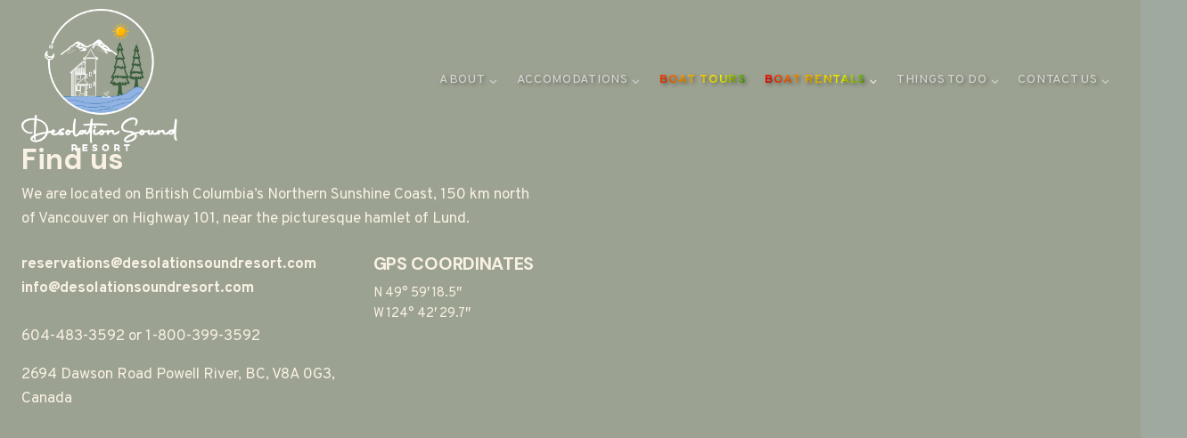

--- FILE ---
content_type: text/html; charset=UTF-8
request_url: https://desolationsoundresort.com/getting-here/
body_size: 27853
content:
<!doctype html>
<html lang="en-US" class="no-js" itemtype="https://schema.org/WebPage" itemscope>
<head>
	<meta charset="UTF-8">
	<meta name="viewport" content="width=device-width, initial-scale=1, minimum-scale=1">
	<title>Getting Here &#8211; Desolation Sound</title>
<meta name='robots' content='max-image-preview:large' />
	<style>img:is([sizes="auto" i], [sizes^="auto," i]) { contain-intrinsic-size: 3000px 1500px }</style>
	<link rel='dns-prefetch' href='//fonts.googleapis.com' />
<link rel="alternate" type="application/rss+xml" title="Desolation Sound &raquo; Feed" href="https://desolationsoundresort.com/feed/" />
<link rel="alternate" type="application/rss+xml" title="Desolation Sound &raquo; Comments Feed" href="https://desolationsoundresort.com/comments/feed/" />
			<script>document.documentElement.classList.remove( 'no-js' );</script>
			<script>
window._wpemojiSettings = {"baseUrl":"https:\/\/s.w.org\/images\/core\/emoji\/15.0.3\/72x72\/","ext":".png","svgUrl":"https:\/\/s.w.org\/images\/core\/emoji\/15.0.3\/svg\/","svgExt":".svg","source":{"concatemoji":"https:\/\/desolationsoundresort.com\/wp-includes\/js\/wp-emoji-release.min.js?ver=6.7.4"}};
/*! This file is auto-generated */
!function(i,n){var o,s,e;function c(e){try{var t={supportTests:e,timestamp:(new Date).valueOf()};sessionStorage.setItem(o,JSON.stringify(t))}catch(e){}}function p(e,t,n){e.clearRect(0,0,e.canvas.width,e.canvas.height),e.fillText(t,0,0);var t=new Uint32Array(e.getImageData(0,0,e.canvas.width,e.canvas.height).data),r=(e.clearRect(0,0,e.canvas.width,e.canvas.height),e.fillText(n,0,0),new Uint32Array(e.getImageData(0,0,e.canvas.width,e.canvas.height).data));return t.every(function(e,t){return e===r[t]})}function u(e,t,n){switch(t){case"flag":return n(e,"\ud83c\udff3\ufe0f\u200d\u26a7\ufe0f","\ud83c\udff3\ufe0f\u200b\u26a7\ufe0f")?!1:!n(e,"\ud83c\uddfa\ud83c\uddf3","\ud83c\uddfa\u200b\ud83c\uddf3")&&!n(e,"\ud83c\udff4\udb40\udc67\udb40\udc62\udb40\udc65\udb40\udc6e\udb40\udc67\udb40\udc7f","\ud83c\udff4\u200b\udb40\udc67\u200b\udb40\udc62\u200b\udb40\udc65\u200b\udb40\udc6e\u200b\udb40\udc67\u200b\udb40\udc7f");case"emoji":return!n(e,"\ud83d\udc26\u200d\u2b1b","\ud83d\udc26\u200b\u2b1b")}return!1}function f(e,t,n){var r="undefined"!=typeof WorkerGlobalScope&&self instanceof WorkerGlobalScope?new OffscreenCanvas(300,150):i.createElement("canvas"),a=r.getContext("2d",{willReadFrequently:!0}),o=(a.textBaseline="top",a.font="600 32px Arial",{});return e.forEach(function(e){o[e]=t(a,e,n)}),o}function t(e){var t=i.createElement("script");t.src=e,t.defer=!0,i.head.appendChild(t)}"undefined"!=typeof Promise&&(o="wpEmojiSettingsSupports",s=["flag","emoji"],n.supports={everything:!0,everythingExceptFlag:!0},e=new Promise(function(e){i.addEventListener("DOMContentLoaded",e,{once:!0})}),new Promise(function(t){var n=function(){try{var e=JSON.parse(sessionStorage.getItem(o));if("object"==typeof e&&"number"==typeof e.timestamp&&(new Date).valueOf()<e.timestamp+604800&&"object"==typeof e.supportTests)return e.supportTests}catch(e){}return null}();if(!n){if("undefined"!=typeof Worker&&"undefined"!=typeof OffscreenCanvas&&"undefined"!=typeof URL&&URL.createObjectURL&&"undefined"!=typeof Blob)try{var e="postMessage("+f.toString()+"("+[JSON.stringify(s),u.toString(),p.toString()].join(",")+"));",r=new Blob([e],{type:"text/javascript"}),a=new Worker(URL.createObjectURL(r),{name:"wpTestEmojiSupports"});return void(a.onmessage=function(e){c(n=e.data),a.terminate(),t(n)})}catch(e){}c(n=f(s,u,p))}t(n)}).then(function(e){for(var t in e)n.supports[t]=e[t],n.supports.everything=n.supports.everything&&n.supports[t],"flag"!==t&&(n.supports.everythingExceptFlag=n.supports.everythingExceptFlag&&n.supports[t]);n.supports.everythingExceptFlag=n.supports.everythingExceptFlag&&!n.supports.flag,n.DOMReady=!1,n.readyCallback=function(){n.DOMReady=!0}}).then(function(){return e}).then(function(){var e;n.supports.everything||(n.readyCallback(),(e=n.source||{}).concatemoji?t(e.concatemoji):e.wpemoji&&e.twemoji&&(t(e.twemoji),t(e.wpemoji)))}))}((window,document),window._wpemojiSettings);
</script>
<style id='wp-emoji-styles-inline-css'>

	img.wp-smiley, img.emoji {
		display: inline !important;
		border: none !important;
		box-shadow: none !important;
		height: 1em !important;
		width: 1em !important;
		margin: 0 0.07em !important;
		vertical-align: -0.1em !important;
		background: none !important;
		padding: 0 !important;
	}
</style>
<link rel='stylesheet' id='wp-block-library-css' href='https://desolationsoundresort.com/wp-includes/css/dist/block-library/style.min.css?ver=6.7.4' media='all' />
<style id='ablocks-carousel-child-style-inline-css'>
.ablocks-block--carousel-child .block-editor-button-block-appender{
    height: 60px !important;
}
</style>
<style id='ablocks-image-hotspot-child-style-inline-css'>

.ablocks-image-hotspot__tooltip--active {
  padding: 20px;
  padding-top: 40px;
}

.ablocks-block--image-hotspot .block-list-appender.wp-block{
  display: none;
}

.ablocks-block--image-hotspot-child .block-list-appender.wp-block{
  display: block;
}
</style>
<style id='ablocks-menu-item-style-inline-css'>


.ablocks-menu-item__submenu-overlay {
    width: 100%;
    height: 100%;
    background: black;
    position: fixed;
    top: 0;
    left: 0;
    right: 0;
    opacity: 0;
  }


.ablocks-menu-item-toolbar-dropdown-icon {
  display: flex;
  justify-content: center;
  align-items: center;
  cursor: pointer;
  margin: 0 5px;
  font-size: 16px;
}
.ablocks-menu-item-toolbar-dropdown-icon .ablocks-tooltip:hover .ablocks-tooltip__text {
  padding: 15px;
}
.ablocks-menu-item__dropdown-icon {
  font-size: 16px;
  display: flex;
  align-items: center;
  margin: 0 5px;
}

.ablocks-menu-item__dropdown-icon svg {
  width: 1em;
  height: 1em;
 
}



</style>
<style id='ablocks-menu-child-sub-style-inline-css'>
.ablocks-menu-child-sub__new-item {
    background-color: transparent;
    width: 100%;
    border: 1px solid rgba(0, 0, 0, 0.452);
    padding: 5px 0px;
}

.ablocks-menu-child-sub {
    display: flex;
    padding: 12px;
    flex-direction: column;
    align-items: flex-start;
    gap: 8px;
    align-self: stretch;
    border: 1px solid #EAECF0;
    background: #FFF;
    box-shadow: 0px 12px 16px -4px rgba(16, 24, 40, 0.08), 0px 4px 6px -2px rgba(16, 24, 40, 0.03);
    border: 1px solid #EAECF0;
}

.ablocks-menu-child-sub li {
    display: flex;
    padding-left: 6px;
}
</style>
<style id='ablocks-menu-child-mega-style-inline-css'>
.ablocks-block--menu-child-mega{
    white-space: nowrap;
}

</style>
<style id='ablocks-modal-style-inline-css'>
.ablocks-modal-trigger-wrap .ablocks-modal-button {
	display: inline-flex;
	color: #fff;
	font-size: 16px;
	padding: 5px 15px;
	background-color: rgb(23, 89, 210);
	border: 1px solid rgb(23, 89, 210);
	border-radius: 5px;
	cursor: pointer;
	transition: 0.5s;
}

.ablocks-modal-trigger-wrap .ablocks-modal-button:hover {
	background-color: rgb(6, 48, 126);
	border-color: rgb(6, 48, 126);
}

.ablocks-block-modal---panel-wrap {
	visibility: hidden;
	opacity: 0;
	position: fixed;
	top: 0;
	bottom: 0;
	left: 0;
	right: 0;
	z-index: 99999;
	background: rgba(0, 0, 0, 0.7);
	transition:
		opacity 500ms,
		visibility 300ms;
}

.ablocks-block--modal.ablocks-block-modal-position--top
	.ablocks-block-modal---panel-wrap
	.ablocks-modal-popup-content-wrap,
.ablocks-block--modal.ablocks-block-modal-position--right
	.ablocks-block-modal---panel-wrap
	.ablocks-modal-popup-content-wrap,
.ablocks-block--modal.ablocks-block-modal-position--left
	.ablocks-block-modal---panel-wrap
	.ablocks-modal-popup-content-wrap {
	min-height: 100%;
	width: 400px;
	top: 0;
	transform: none;
}

.ablocks-block--modal.ablocks-block-modal-position--left
	.ablocks-block-modal---panel-wrap
	.ablocks-modal-popup-content-wrap {
	left: -100%;
}
.ablocks-block--modal.ablocks-block-modal-panel-visibility--open.ablocks-block-modal-position--left
	.ablocks-block-modal---panel-wrap
	.ablocks-modal-popup-content-wrap {
	left: 0;
}

.ablocks-block--modal.ablocks-block-modal-position--right
	.ablocks-block-modal---panel-wrap
	.ablocks-modal-popup-content-wrap {
	right: -100%;
}
.ablocks-block--modal.ablocks-block-modal-panel-visibility--open.ablocks-block-modal-position--right
	.ablocks-block-modal---panel-wrap
	.ablocks-modal-popup-content-wrap {
	right: 0;
}

.ablocks-block--modal.ablocks-block-modal-position--top
	.ablocks-block-modal---panel-wrap
	.ablocks-modal-popup-content-wrap,
.ablocks-block--modal.ablocks-block-modal-position--right
	.ablocks-block-modal---panel-wrap
	.ablocks-modal-popup-content-wrap {
	left: unset;
}

.ablocks-block--modal.ablocks-block-modal-position--top
	.ablocks-block-modal---panel-wrap
	.ablocks-modal-popup-close,
.ablocks-block--modal.ablocks-block-modal-position--right
	.ablocks-block-modal---panel-wrap
	.ablocks-modal-popup-close {
	left: -5px;
	transform: translateX(-100%);
}

.ablocks-block--modal.ablocks-block-modal-position--top
	.ablocks-block-modal---panel-wrap
	.ablocks-modal-popup-content-wrap {
	right: 0;
}

.ablocks-block--modal.ablocks-block-modal-position--top
	.ablocks-block-modal---panel-wrap
	.ablocks-modal-popup-content-wrap {
	top: -100%;
}

.ablocks-block--modal.ablocks-block-modal-panel-visibility--open.ablocks-block-modal-position--top
	.ablocks-block-modal---panel-wrap
	.ablocks-modal-popup-content-wrap {
	top: 0;
}

.ablocks-block--modal.ablocks-block-modal-position--block
	.ablocks-block-modal---panel-wrap {
	width: 600px;
	position: absolute;
	z-index: 999999;
	top: 100%;
}

.ablocks-block--modal.ablocks-block-modal-position--block
	.ablocks-block-modal---panel-wrap
	.ablocks-modal-popup-content-wrap {
	left: 0;
	transform: none;
}
.ablocks-block--modal.ablocks-block-modal-position--block
	.ablocks-block-modal---panel-wrap
	.ablocks-modal-popup-content-wrap {
	display: none;
}
.ablocks-block--modal.ablocks-block-modal-panel-visibility--open.ablocks-block-modal-position--block
	.ablocks-block-modal---panel-wrap
	.ablocks-modal-popup-content-wrap {
	display: block;
}

.ablocks-block--modal.ablocks-block-modal-position--block
	.ablocks-block-modal---panel-wrap
	.ablocks-modal-popup-close {
	left: calc(100% + 5px);
	transform: none;
}

.ablocks-block--modal.ablocks-block-modal-panel-direction--right.ablocks-block-modal-position--block
	.ablocks-block-modal---panel-wrap
	.ablocks-modal-popup-close {
	left: unset;
	right: calc(100% + 5px);
}

.ablocks-block--modal.ablocks-block-modal-panel-direction--left.ablocks-block-modal-position--block
	.ablocks-block-modal---panel-wrap {
	left: unset;
	right: 100%;
}

.ablocks-block--modal.ablocks-block-modal-panel-direction--right.ablocks-block-modal-position--block
	.ablocks-block-modal---panel-wrap {
	left: 100%;
}

.ablocks-block--modal.ablocks-block-modal-panel-direction--top.ablocks-block-modal-position--block
	.ablocks-block-modal---panel-wrap,
.ablocks-block--modal.ablocks-block-modal-panel-direction--top.ablocks-block-modal-position--block
	.ablocks-block-modal---panel-wrap
	.ablocks-modal-popup-content-wrap {
	top: unset;
	bottom: 100%;
}

.ablocks-block--modal.ablocks-block-modal-panel-direction--bottom.ablocks-block-modal-position--block
	.ablocks-block-modal---panel-wrap
	.ablocks-modal-popup-content-wrap {
	top: 100%;
	bottom: unset;
}

.ablocks-block--modal.ablocks-block-modal-position--popup
	.ablocks-block-modal---panel-wrap
	.ablocks-modal-popup-content-wrap {
	/*  */
}

.ablocks-block--modal.ablocks-block-modal-position--popup.ablocks-block-modal-panel-popup-on-top
	.ablocks-block-modal---panel-wrap
	.ablocks-modal-popup-content-wrap {
	top: 0;
	transform: translate(-50%, 0);
}

.ablocks-modal-trigger-wrap {
	cursor: pointer;
}

.ablocks-block--modal.ablocks-block-modal-panel-visibility--open
	.ablocks-block-modal---panel-wrap {
	visibility: visible;
	opacity: 1;
}

.ablocks-block-modal---panel-wrap .ablocks-modal-popup-content-wrap {
	display: flex;
	box-sizing: border-box;
	width: 600px;
	max-width: 92vw;
	padding: 20px;
	padding-top: 40px;
	min-height: 400px;
	background-color: #fff;
	border: 1px solid #ddd;
	position: absolute;
	top: 50%;
	left: 50%;
	transform: translate(-50%, -50%);
	transition: 1s;
}

.ablocks-block-modal---panel-wrap .ablocks-modal-popup--content {
	overflow: hidden;
	width: 100%;
}

.ablocks-block-modal---panel-wrap .ablocks-modal-popup-close {
	position: absolute;
	height: 25px;
	width: 25px;
	border-radius: 50%;
	top: 12px;
	right: 12px;
	border: 1px solid #eee;
	background-color: #fff;
	display: flex;
	justify-content: center;
	align-items: center;
	cursor: pointer;
}

.ablocks-block-modal---panel-wrap .ablocks-modal-popup-close svg {
	fill: #aaa;
	width: 12px;
	height: 12px;
}

.ablocks-block--modal.ablocks-block-modal-position--block
	.ablocks-block--modal-panel {
	position: static;
}

</style>
<style id='ablocks-form-multi-step-style-inline-css'>
/* .ablocks-block--form-multi-step .block-editor-button-block-appender{
    padding: 15px 100px !important;
  margin: 10px 0;
}

.ablocks-block--form-multi-step {
    position: static;
    padding:20px 10px;
  } */
  .ablocks-block--form-multi-step {
    padding:20px 10px;
  } 
  .ablocks-form-multi-step__btns {
    display: flex;
    align-items: center;
    gap: 10px;
    margin-top: 24px;
  }
  .ablocks-form-multi-step__btns button {
    padding: 10px 30px;
    background-color: #000000;
    color: white;
    border: none;
    outline: none;
    border-radius: 5px;
  }
  .ablocks-form-multi-step__btns button:nth-of-type(1){
    margin-right: auto;
    background-color: white;
    border: 1px solid #707070;
    color: black;
  }
  .ablocks-form-multi-step__btns button:nth-of-type(2){
   margin-left: auto;
  }
  .ablocks-form-multi-step-child {
    display: none;
}

  .ablocks-form-multi-step-child--active {
    display: block;
  }

  .ablocks-form-multi-step__progress {
    display: flex;
    align-items: center;
    justify-content: center;
    margin-bottom: 20px;
  }
  .ablocks-form-multi-step__step-wrapper{
    display: flex;
    align-items: center;
    justify-content: center;
  }
  .ablocks-form-multi-step__step {
    display: flex;
    align-items: center;
  }
  
  .ablocks-form-multi-step__step-number {
    width: 24px;
    height: 24px;
    border-radius: 50%;
    display: flex;
    justify-content: center;
    align-items: center;
    background-color: #fff;
    border: 1px solid #ccc;
    margin-right: 5px;
  }
  
  .ablocks-form-multi-step__step-title {
    color: #000;
  }
  
  .ablocks-form-multi-step__divider {
    margin: 0 8px;
    color: #ccc;
  }
  .ablocks-form-multi-step__step-wrapper:last-child   .ablocks-form-multi-step__divider {
    display: none;
  }
  .ablocks-form-multi-step__step--active .ablocks-form-multi-step__step-number {
    background-color: #000;
    color: #fff;
    border: none;
  }
  

/* editor style */

.ablocks-editor-multi-step__wrapper {
	display: flex;
	align-items: center;
	justify-content: space-between;
	gap: 20px;
	padding: 10px;
	cursor: pointer;
}
.ablocks-block--form-multi-step .block-editor-block-list__block.ablocks-block.is-selected>.ablocks-editor-block-control-wrap{
    display: none !important;
}
.ablocks-editor-multi-step {
	border: 1px solid #ddd;
	margin: 10px 0;
	border-radius: 4px;
}

.ablocks-editor-multi-step__content-wrapper {
	display: flex;
	gap: 10px;
	align-items: center;
  flex: 1;
}


.ablocks-editor-multi-step__inner-content {
	padding: 10px;
}

.ablocks-editor-multi-step__new-option input {
  border: 1px solid #1b1b1b;
  outline: none;
  width: 100%;
  border-radius: 5px ;
  padding: 10px;
}
.ablocks-editor-multi-step__new-option input:focus {
  outline: none;
  border: 1px solid #1b1b1b;
  box-shadow: none;
}
.ablocks-editor-multi-step__new-option button {
  padding: 10px 15px;
  margin: 10px 0;
  width: 100%;
  border: 1px solid #1b1b1b;
  background-color: white;
  cursor: pointer;
  border-radius: 5px;
}

.ablocks-block-form-custom-input .ablocks-block-container > .block-editor-inner-blocks > .block-editor-block-list__layout{
  display: flex;
  width: 100%;
}
.ablocks-block-form-custom-input .ablocks-block-container > .block-editor-inner-blocks > .block-editor-block-list__layout{
  display: flex;
  width: 100%;
}
:not(.block-editor-block-list__block).ablocks-block-form-custom-input--is-root.alignfull {
  margin-left: calc(-50vw + 50%) !important;
  margin-right: calc(-50vw + 50%) !important;
  max-width: 100vw;
  width: 100vw;
}
.ablocks-block-form-custom-input {
box-sizing: border-box !important;
padding: var(--ablocks-container-padding);
max-width: min(100%, 100%);
width: 100%;
}
.ablocks-block-form-custom-input--is-root {
margin-left: auto !important;
margin-right: auto !important;
}
:not(.block-editor-block-list__block).ablocks-block-form-custom-input > .ablocks-block-container {
display: flex;
}

</style>
<style id='ablocks-form-multi-step-child-style-inline-css'>
.ablocks-block--form-multi-step-child .block-editor-button-block-appender {
  height: 60px;
  margin: 10px 0;
}
</style>
<style id='classic-theme-styles-inline-css'>
/*! This file is auto-generated */
.wp-block-button__link{color:#fff;background-color:#32373c;border-radius:9999px;box-shadow:none;text-decoration:none;padding:calc(.667em + 2px) calc(1.333em + 2px);font-size:1.125em}.wp-block-file__button{background:#32373c;color:#fff;text-decoration:none}
</style>
<style id='global-styles-inline-css'>
:root{--wp--preset--aspect-ratio--square: 1;--wp--preset--aspect-ratio--4-3: 4/3;--wp--preset--aspect-ratio--3-4: 3/4;--wp--preset--aspect-ratio--3-2: 3/2;--wp--preset--aspect-ratio--2-3: 2/3;--wp--preset--aspect-ratio--16-9: 16/9;--wp--preset--aspect-ratio--9-16: 9/16;--wp--preset--color--black: #000000;--wp--preset--color--cyan-bluish-gray: #abb8c3;--wp--preset--color--white: #ffffff;--wp--preset--color--pale-pink: #f78da7;--wp--preset--color--vivid-red: #cf2e2e;--wp--preset--color--luminous-vivid-orange: #ff6900;--wp--preset--color--luminous-vivid-amber: #fcb900;--wp--preset--color--light-green-cyan: #7bdcb5;--wp--preset--color--vivid-green-cyan: #00d084;--wp--preset--color--pale-cyan-blue: #8ed1fc;--wp--preset--color--vivid-cyan-blue: #0693e3;--wp--preset--color--vivid-purple: #9b51e0;--wp--preset--color--theme-palette-1: var(--global-palette1);--wp--preset--color--theme-palette-2: var(--global-palette2);--wp--preset--color--theme-palette-3: var(--global-palette3);--wp--preset--color--theme-palette-4: var(--global-palette4);--wp--preset--color--theme-palette-5: var(--global-palette5);--wp--preset--color--theme-palette-6: var(--global-palette6);--wp--preset--color--theme-palette-7: var(--global-palette7);--wp--preset--color--theme-palette-8: var(--global-palette8);--wp--preset--color--theme-palette-9: var(--global-palette9);--wp--preset--gradient--vivid-cyan-blue-to-vivid-purple: linear-gradient(135deg,rgba(6,147,227,1) 0%,rgb(155,81,224) 100%);--wp--preset--gradient--light-green-cyan-to-vivid-green-cyan: linear-gradient(135deg,rgb(122,220,180) 0%,rgb(0,208,130) 100%);--wp--preset--gradient--luminous-vivid-amber-to-luminous-vivid-orange: linear-gradient(135deg,rgba(252,185,0,1) 0%,rgba(255,105,0,1) 100%);--wp--preset--gradient--luminous-vivid-orange-to-vivid-red: linear-gradient(135deg,rgba(255,105,0,1) 0%,rgb(207,46,46) 100%);--wp--preset--gradient--very-light-gray-to-cyan-bluish-gray: linear-gradient(135deg,rgb(238,238,238) 0%,rgb(169,184,195) 100%);--wp--preset--gradient--cool-to-warm-spectrum: linear-gradient(135deg,rgb(74,234,220) 0%,rgb(151,120,209) 20%,rgb(207,42,186) 40%,rgb(238,44,130) 60%,rgb(251,105,98) 80%,rgb(254,248,76) 100%);--wp--preset--gradient--blush-light-purple: linear-gradient(135deg,rgb(255,206,236) 0%,rgb(152,150,240) 100%);--wp--preset--gradient--blush-bordeaux: linear-gradient(135deg,rgb(254,205,165) 0%,rgb(254,45,45) 50%,rgb(107,0,62) 100%);--wp--preset--gradient--luminous-dusk: linear-gradient(135deg,rgb(255,203,112) 0%,rgb(199,81,192) 50%,rgb(65,88,208) 100%);--wp--preset--gradient--pale-ocean: linear-gradient(135deg,rgb(255,245,203) 0%,rgb(182,227,212) 50%,rgb(51,167,181) 100%);--wp--preset--gradient--electric-grass: linear-gradient(135deg,rgb(202,248,128) 0%,rgb(113,206,126) 100%);--wp--preset--gradient--midnight: linear-gradient(135deg,rgb(2,3,129) 0%,rgb(40,116,252) 100%);--wp--preset--font-size--small: var(--global-font-size-small);--wp--preset--font-size--medium: var(--global-font-size-medium);--wp--preset--font-size--large: var(--global-font-size-large);--wp--preset--font-size--x-large: 42px;--wp--preset--font-size--larger: var(--global-font-size-larger);--wp--preset--font-size--xxlarge: var(--global-font-size-xxlarge);--wp--preset--spacing--20: 0.44rem;--wp--preset--spacing--30: 0.67rem;--wp--preset--spacing--40: 1rem;--wp--preset--spacing--50: 1.5rem;--wp--preset--spacing--60: 2.25rem;--wp--preset--spacing--70: 3.38rem;--wp--preset--spacing--80: 5.06rem;--wp--preset--shadow--natural: 6px 6px 9px rgba(0, 0, 0, 0.2);--wp--preset--shadow--deep: 12px 12px 50px rgba(0, 0, 0, 0.4);--wp--preset--shadow--sharp: 6px 6px 0px rgba(0, 0, 0, 0.2);--wp--preset--shadow--outlined: 6px 6px 0px -3px rgba(255, 255, 255, 1), 6px 6px rgba(0, 0, 0, 1);--wp--preset--shadow--crisp: 6px 6px 0px rgba(0, 0, 0, 1);}:where(.is-layout-flex){gap: 0.5em;}:where(.is-layout-grid){gap: 0.5em;}body .is-layout-flex{display: flex;}.is-layout-flex{flex-wrap: wrap;align-items: center;}.is-layout-flex > :is(*, div){margin: 0;}body .is-layout-grid{display: grid;}.is-layout-grid > :is(*, div){margin: 0;}:where(.wp-block-columns.is-layout-flex){gap: 2em;}:where(.wp-block-columns.is-layout-grid){gap: 2em;}:where(.wp-block-post-template.is-layout-flex){gap: 1.25em;}:where(.wp-block-post-template.is-layout-grid){gap: 1.25em;}.has-black-color{color: var(--wp--preset--color--black) !important;}.has-cyan-bluish-gray-color{color: var(--wp--preset--color--cyan-bluish-gray) !important;}.has-white-color{color: var(--wp--preset--color--white) !important;}.has-pale-pink-color{color: var(--wp--preset--color--pale-pink) !important;}.has-vivid-red-color{color: var(--wp--preset--color--vivid-red) !important;}.has-luminous-vivid-orange-color{color: var(--wp--preset--color--luminous-vivid-orange) !important;}.has-luminous-vivid-amber-color{color: var(--wp--preset--color--luminous-vivid-amber) !important;}.has-light-green-cyan-color{color: var(--wp--preset--color--light-green-cyan) !important;}.has-vivid-green-cyan-color{color: var(--wp--preset--color--vivid-green-cyan) !important;}.has-pale-cyan-blue-color{color: var(--wp--preset--color--pale-cyan-blue) !important;}.has-vivid-cyan-blue-color{color: var(--wp--preset--color--vivid-cyan-blue) !important;}.has-vivid-purple-color{color: var(--wp--preset--color--vivid-purple) !important;}.has-black-background-color{background-color: var(--wp--preset--color--black) !important;}.has-cyan-bluish-gray-background-color{background-color: var(--wp--preset--color--cyan-bluish-gray) !important;}.has-white-background-color{background-color: var(--wp--preset--color--white) !important;}.has-pale-pink-background-color{background-color: var(--wp--preset--color--pale-pink) !important;}.has-vivid-red-background-color{background-color: var(--wp--preset--color--vivid-red) !important;}.has-luminous-vivid-orange-background-color{background-color: var(--wp--preset--color--luminous-vivid-orange) !important;}.has-luminous-vivid-amber-background-color{background-color: var(--wp--preset--color--luminous-vivid-amber) !important;}.has-light-green-cyan-background-color{background-color: var(--wp--preset--color--light-green-cyan) !important;}.has-vivid-green-cyan-background-color{background-color: var(--wp--preset--color--vivid-green-cyan) !important;}.has-pale-cyan-blue-background-color{background-color: var(--wp--preset--color--pale-cyan-blue) !important;}.has-vivid-cyan-blue-background-color{background-color: var(--wp--preset--color--vivid-cyan-blue) !important;}.has-vivid-purple-background-color{background-color: var(--wp--preset--color--vivid-purple) !important;}.has-black-border-color{border-color: var(--wp--preset--color--black) !important;}.has-cyan-bluish-gray-border-color{border-color: var(--wp--preset--color--cyan-bluish-gray) !important;}.has-white-border-color{border-color: var(--wp--preset--color--white) !important;}.has-pale-pink-border-color{border-color: var(--wp--preset--color--pale-pink) !important;}.has-vivid-red-border-color{border-color: var(--wp--preset--color--vivid-red) !important;}.has-luminous-vivid-orange-border-color{border-color: var(--wp--preset--color--luminous-vivid-orange) !important;}.has-luminous-vivid-amber-border-color{border-color: var(--wp--preset--color--luminous-vivid-amber) !important;}.has-light-green-cyan-border-color{border-color: var(--wp--preset--color--light-green-cyan) !important;}.has-vivid-green-cyan-border-color{border-color: var(--wp--preset--color--vivid-green-cyan) !important;}.has-pale-cyan-blue-border-color{border-color: var(--wp--preset--color--pale-cyan-blue) !important;}.has-vivid-cyan-blue-border-color{border-color: var(--wp--preset--color--vivid-cyan-blue) !important;}.has-vivid-purple-border-color{border-color: var(--wp--preset--color--vivid-purple) !important;}.has-vivid-cyan-blue-to-vivid-purple-gradient-background{background: var(--wp--preset--gradient--vivid-cyan-blue-to-vivid-purple) !important;}.has-light-green-cyan-to-vivid-green-cyan-gradient-background{background: var(--wp--preset--gradient--light-green-cyan-to-vivid-green-cyan) !important;}.has-luminous-vivid-amber-to-luminous-vivid-orange-gradient-background{background: var(--wp--preset--gradient--luminous-vivid-amber-to-luminous-vivid-orange) !important;}.has-luminous-vivid-orange-to-vivid-red-gradient-background{background: var(--wp--preset--gradient--luminous-vivid-orange-to-vivid-red) !important;}.has-very-light-gray-to-cyan-bluish-gray-gradient-background{background: var(--wp--preset--gradient--very-light-gray-to-cyan-bluish-gray) !important;}.has-cool-to-warm-spectrum-gradient-background{background: var(--wp--preset--gradient--cool-to-warm-spectrum) !important;}.has-blush-light-purple-gradient-background{background: var(--wp--preset--gradient--blush-light-purple) !important;}.has-blush-bordeaux-gradient-background{background: var(--wp--preset--gradient--blush-bordeaux) !important;}.has-luminous-dusk-gradient-background{background: var(--wp--preset--gradient--luminous-dusk) !important;}.has-pale-ocean-gradient-background{background: var(--wp--preset--gradient--pale-ocean) !important;}.has-electric-grass-gradient-background{background: var(--wp--preset--gradient--electric-grass) !important;}.has-midnight-gradient-background{background: var(--wp--preset--gradient--midnight) !important;}.has-small-font-size{font-size: var(--wp--preset--font-size--small) !important;}.has-medium-font-size{font-size: var(--wp--preset--font-size--medium) !important;}.has-large-font-size{font-size: var(--wp--preset--font-size--large) !important;}.has-x-large-font-size{font-size: var(--wp--preset--font-size--x-large) !important;}
:where(.wp-block-post-template.is-layout-flex){gap: 1.25em;}:where(.wp-block-post-template.is-layout-grid){gap: 1.25em;}
:where(.wp-block-columns.is-layout-flex){gap: 2em;}:where(.wp-block-columns.is-layout-grid){gap: 2em;}
:root :where(.wp-block-pullquote){font-size: 1.5em;line-height: 1.6;}
</style>
<link rel='stylesheet' id='kadence-global-css' href='https://desolationsoundresort.com/wp-content/themes/kadence/assets/css/global.min.css?ver=1.2.14' media='all' />
<style id='kadence-global-inline-css'>
/* Kadence Base CSS */
:root{--global-palette1:#425540;--global-palette2:#607756;--global-palette3:#443936;--global-palette4:#413f3c;--global-palette5:#555352;--global-palette6:#6e6e70;--global-palette7:#f8f1e4;--global-palette8:rgba(66,85,64,0.5);--global-palette9:#f8f1e4;--global-palette9rgb:248, 241, 228;--global-palette-highlight:var(--global-palette6);--global-palette-highlight-alt:var(--global-palette4);--global-palette-highlight-alt2:var(--global-palette8);--global-palette-btn-bg:var(--global-palette1);--global-palette-btn-bg-hover:var(--global-palette2);--global-palette-btn:#ffffff;--global-palette-btn-hover:#ffffff;--global-body-font-family:Overpass, sans-serif;--global-heading-font-family:'DM Sans', sans-serif;--global-primary-nav-font-family:inherit;--global-fallback-font:sans-serif;--global-display-fallback-font:sans-serif;--global-content-width:1290px;--global-content-narrow-width:842px;--global-content-edge-padding:1.5rem;--global-content-boxed-padding:2rem;--global-calc-content-width:calc(1290px - var(--global-content-edge-padding) - var(--global-content-edge-padding) );--wp--style--global--content-size:var(--global-calc-content-width);}.wp-site-blocks{--global-vw:calc( 100vw - ( 0.5 * var(--scrollbar-offset)));}body{background:rgba(66,85,64,0.5);}body, input, select, optgroup, textarea{font-style:normal;font-weight:normal;font-size:17px;line-height:1.6;font-family:var(--global-body-font-family);color:var(--global-palette4);}.content-bg, body.content-style-unboxed .site{background:var(--global-palette9);}h1,h2,h3,h4,h5,h6{font-family:var(--global-heading-font-family);}h1{font-style:normal;font-weight:700;font-size:60px;line-height:1.5;letter-spacing:-1px;color:var(--global-palette3);}h2{font-style:normal;font-weight:700;font-size:36px;line-height:1.3;color:var(--global-palette3);}h3{font-style:normal;font-weight:700;font-size:34px;line-height:1.2;color:var(--global-palette3);}h4{font-style:normal;font-weight:700;font-size:28px;line-height:1.2;color:var(--global-palette3);}h5{font-style:normal;font-weight:700;font-size:24px;line-height:1.2;letter-spacing:-0.3px;color:var(--global-palette5);}h6{font-style:normal;font-weight:700;font-size:17px;line-height:1.2;letter-spacing:0.7px;color:var(--global-palette5);}.entry-hero h1{font-style:normal;}@media all and (max-width: 1024px){h1{font-size:50px;line-height:1.3;}h2{font-size:32px;}}@media all and (max-width: 767px){h1{font-size:45px;line-height:1.2;}h2{font-size:28px;}}.entry-hero .kadence-breadcrumbs{max-width:1290px;}.site-container, .site-header-row-layout-contained, .site-footer-row-layout-contained, .entry-hero-layout-contained, .comments-area, .alignfull > .wp-block-cover__inner-container, .alignwide > .wp-block-cover__inner-container{max-width:var(--global-content-width);}.content-width-narrow .content-container.site-container, .content-width-narrow .hero-container.site-container{max-width:var(--global-content-narrow-width);}@media all and (min-width: 1520px){.wp-site-blocks .content-container  .alignwide{margin-left:-115px;margin-right:-115px;width:unset;max-width:unset;}}@media all and (min-width: 1102px){.content-width-narrow .wp-site-blocks .content-container .alignwide{margin-left:-130px;margin-right:-130px;width:unset;max-width:unset;}}.content-style-boxed .wp-site-blocks .entry-content .alignwide{margin-left:calc( -1 * var( --global-content-boxed-padding ) );margin-right:calc( -1 * var( --global-content-boxed-padding ) );}.content-area{margin-top:5rem;margin-bottom:5rem;}@media all and (max-width: 1024px){.content-area{margin-top:3rem;margin-bottom:3rem;}}@media all and (max-width: 767px){.content-area{margin-top:2rem;margin-bottom:2rem;}}@media all and (max-width: 1024px){:root{--global-content-boxed-padding:2rem;}}@media all and (max-width: 767px){:root{--global-content-boxed-padding:1.5rem;}}.entry-content-wrap{padding:2rem;}@media all and (max-width: 1024px){.entry-content-wrap{padding:2rem;}}@media all and (max-width: 767px){.entry-content-wrap{padding:1.5rem;}}.entry.single-entry{box-shadow:0px 15px 15px -10px rgba(0,0,0,0.05);}.entry.loop-entry{box-shadow:0px 15px 15px -10px rgba(0,0,0,0);}.loop-entry .entry-content-wrap{padding:2.2rem;}@media all and (max-width: 1024px){.loop-entry .entry-content-wrap{padding:2rem;}}@media all and (max-width: 767px){.loop-entry .entry-content-wrap{padding:1.5rem;}}button, .button, .wp-block-button__link, input[type="button"], input[type="reset"], input[type="submit"], .fl-button, .elementor-button-wrapper .elementor-button, .wc-block-components-checkout-place-order-button, .wc-block-cart__submit{font-style:normal;font-weight:normal;font-size:15px;line-height:1;letter-spacing:0.7px;text-transform:uppercase;border-radius:0px;padding:20px 40px 20px 40px;box-shadow:0px 0px 0px -7px rgba(0,0,0,0);}.wp-block-button.is-style-outline .wp-block-button__link{padding:20px 40px 20px 40px;}button:hover, button:focus, button:active, .button:hover, .button:focus, .button:active, .wp-block-button__link:hover, .wp-block-button__link:focus, .wp-block-button__link:active, input[type="button"]:hover, input[type="button"]:focus, input[type="button"]:active, input[type="reset"]:hover, input[type="reset"]:focus, input[type="reset"]:active, input[type="submit"]:hover, input[type="submit"]:focus, input[type="submit"]:active, .elementor-button-wrapper .elementor-button:hover, .elementor-button-wrapper .elementor-button:focus, .elementor-button-wrapper .elementor-button:active, .wc-block-cart__submit:hover{box-shadow:0px 15px 25px -7px rgba(255,51,102,0);}.kb-button.kb-btn-global-outline.kb-btn-global-inherit{padding-top:calc(20px - 2px);padding-right:calc(40px - 2px);padding-bottom:calc(20px - 2px);padding-left:calc(40px - 2px);}@media all and (min-width: 1025px){.transparent-header .entry-hero .entry-hero-container-inner{padding-top:80px;}}@media all and (max-width: 1024px){.mobile-transparent-header .entry-hero .entry-hero-container-inner{padding-top:80px;}}@media all and (max-width: 767px){.mobile-transparent-header .entry-hero .entry-hero-container-inner{padding-top:80px;}}.entry-hero.page-hero-section .entry-header{min-height:240px;}@media all and (max-width: 1024px){.entry-hero.page-hero-section .entry-header{min-height:180px;}}.entry-author-style-center{padding-top:var(--global-md-spacing);border-top:1px solid var(--global-gray-500);}.entry-author-style-center .entry-author-avatar, .entry-meta .author-avatar{display:none;}.entry-author-style-normal .entry-author-profile{padding-left:0px;}#comments .comment-meta{margin-left:0px;}.loop-entry.type-post h2.entry-title{font-style:normal;font-size:25px;color:var(--global-palette4);}
/* Kadence Header CSS */
@media all and (max-width: 1024px){.mobile-transparent-header #masthead{position:absolute;left:0px;right:0px;z-index:100;}.kadence-scrollbar-fixer.mobile-transparent-header #masthead{right:var(--scrollbar-offset,0);}.mobile-transparent-header #masthead, .mobile-transparent-header .site-top-header-wrap .site-header-row-container-inner, .mobile-transparent-header .site-main-header-wrap .site-header-row-container-inner, .mobile-transparent-header .site-bottom-header-wrap .site-header-row-container-inner{background:transparent;}.site-header-row-tablet-layout-fullwidth, .site-header-row-tablet-layout-standard{padding:0px;}}@media all and (min-width: 1025px){.transparent-header #masthead{position:absolute;left:0px;right:0px;z-index:100;}.transparent-header.kadence-scrollbar-fixer #masthead{right:var(--scrollbar-offset,0);}.transparent-header #masthead, .transparent-header .site-top-header-wrap .site-header-row-container-inner, .transparent-header .site-main-header-wrap .site-header-row-container-inner, .transparent-header .site-bottom-header-wrap .site-header-row-container-inner{background:transparent;}}.site-branding a.brand img{max-width:175px;}.site-branding a.brand img.svg-logo-image{width:175px;}@media all and (max-width: 1024px){.site-branding a.brand img{max-width:150px;}.site-branding a.brand img.svg-logo-image{width:150px;}}@media all and (max-width: 767px){.site-branding a.brand img{max-width:80px;}.site-branding a.brand img.svg-logo-image{width:80px;}}.site-branding{padding:0px 40px 0px 0px;}#masthead, #masthead .kadence-sticky-header.item-is-fixed:not(.item-at-start):not(.site-header-row-container):not(.site-main-header-wrap), #masthead .kadence-sticky-header.item-is-fixed:not(.item-at-start) > .site-header-row-container-inner{background:#ffffff;}.site-main-header-inner-wrap{min-height:80px;}.transparent-header #main-header .site-title, .transparent-header #main-header .site-branding .site-description, .mobile-transparent-header #mobile-header .site-branding .site-title, .mobile-transparent-header #mobile-header .site-branding .site-description{color:var(--global-palette9);}.transparent-header .header-navigation .header-menu-container > ul > li.menu-item > a{color:#d7d7d7;}.mobile-transparent-header .mobile-toggle-open-container .menu-toggle-open, .transparent-header .search-toggle-open-container .search-toggle-open{color:#d7d7d7;}.transparent-header .header-navigation .header-menu-container > ul > li.menu-item > a:hover{color:#ffffff;}.mobile-transparent-header .mobile-toggle-open-container .menu-toggle-open:hover, .transparent-header .mobile-toggle-open-container .menu-toggle-open:focus, .transparent-header .search-toggle-open-container .search-toggle-open:hover, .transparent-header .search-toggle-open-container .search-toggle-open:focus{color:#ffffff;}.header-navigation[class*="header-navigation-style-underline"] .header-menu-container.primary-menu-container>ul>li>a:after{width:calc( 100% - 1.5em);}.main-navigation .primary-menu-container > ul > li.menu-item > a{padding-left:calc(1.5em / 2);padding-right:calc(1.5em / 2);padding-top:0.2em;padding-bottom:0.2em;color:#f8f1e4;}.main-navigation .primary-menu-container > ul > li.menu-item .dropdown-nav-special-toggle{right:calc(1.5em / 2);}.main-navigation .primary-menu-container > ul li.menu-item > a{font-style:normal;font-weight:400;font-size:14px;letter-spacing:0.7px;text-transform:uppercase;}.main-navigation .primary-menu-container > ul > li.menu-item > a:hover{color:var(--global-palette-highlight);}.main-navigation .primary-menu-container > ul > li.menu-item.current-menu-item > a{color:var(--global-palette9);}.header-navigation .header-menu-container ul ul.sub-menu, .header-navigation .header-menu-container ul ul.submenu{background:var(--global-palette9);box-shadow:0px 2px 40px 0px rgba(0,0,0,0.1);}.header-navigation .header-menu-container ul ul li.menu-item, .header-menu-container ul.menu > li.kadence-menu-mega-enabled > ul > li.menu-item > a{border-bottom:1px solid var(--global-palette7);}.header-navigation .header-menu-container ul ul li.menu-item > a{width:200px;padding-top:1em;padding-bottom:1em;color:var(--global-palette3);font-style:normal;font-weight:500;font-size:15px;line-height:1;font-family:'DM Sans', sans-serif;}.header-navigation .header-menu-container ul ul li.menu-item > a:hover{color:var(--global-palette1);background:rgba(255,255,255,0);}.header-navigation .header-menu-container ul ul li.menu-item.current-menu-item > a{color:var(--global-palette1);background:var(--global-palette9);}.mobile-toggle-open-container .menu-toggle-open, .mobile-toggle-open-container .menu-toggle-open:focus{color:var(--global-palette9);padding:0.4em 0.6em 0.4em 0.6em;font-size:14px;}.mobile-toggle-open-container .menu-toggle-open.menu-toggle-style-bordered{border:1px solid currentColor;}.mobile-toggle-open-container .menu-toggle-open .menu-toggle-icon{font-size:36px;}.mobile-toggle-open-container .menu-toggle-open:hover, .mobile-toggle-open-container .menu-toggle-open:focus-visible{color:var(--global-palette-highlight);}.mobile-navigation ul li{font-style:normal;font-size:20px;line-height:1;}.mobile-navigation ul li a{padding-top:1em;padding-bottom:1em;}.mobile-navigation ul li > a, .mobile-navigation ul li.menu-item-has-children > .drawer-nav-drop-wrap{color:rgba(248,241,228,0.8);}.mobile-navigation ul li > a:hover, .mobile-navigation ul li.menu-item-has-children > .drawer-nav-drop-wrap:hover{color:var(--global-palette7);}.mobile-navigation ul li.current-menu-item > a, .mobile-navigation ul li.current-menu-item.menu-item-has-children > .drawer-nav-drop-wrap{color:var(--global-palette9);}.mobile-navigation ul li.menu-item-has-children .drawer-nav-drop-wrap, .mobile-navigation ul li:not(.menu-item-has-children) a{border-bottom:1px solid rgba(211,199,183,0.43);}.mobile-navigation:not(.drawer-navigation-parent-toggle-true) ul li.menu-item-has-children .drawer-nav-drop-wrap button{border-left:1px solid rgba(211,199,183,0.43);}#mobile-drawer .drawer-inner, #mobile-drawer.popup-drawer-layout-fullwidth.popup-drawer-animation-slice .pop-portion-bg, #mobile-drawer.popup-drawer-layout-fullwidth.popup-drawer-animation-slice.pop-animated.show-drawer .drawer-inner{background:rgba(66,85,64,0.9);}#mobile-drawer .drawer-header .drawer-toggle{padding:0.6em 0.15em 0.6em 0.15em;font-size:24px;}#mobile-drawer .drawer-header .drawer-toggle, #mobile-drawer .drawer-header .drawer-toggle:focus{color:var(--global-palette9);}#mobile-drawer .drawer-header .drawer-toggle:hover, #mobile-drawer .drawer-header .drawer-toggle:focus:hover{color:var(--global-palette2);}
/* Kadence Footer CSS */
#colophon{background:var(--global-palette3);}.site-top-footer-wrap .site-footer-row-container-inner{background:var(--global-palette3);font-style:normal;color:var(--global-palette9);border-bottom:1px solid var(--global-palette4);}.site-footer .site-top-footer-wrap a:not(.button):not(.wp-block-button__link):not(.wp-element-button){color:var(--global-palette9);}.site-footer .site-top-footer-wrap a:not(.button):not(.wp-block-button__link):not(.wp-element-button):hover{color:var(--global-palette2);}.site-top-footer-inner-wrap{padding-top:90px;padding-bottom:70px;grid-column-gap:90px;grid-row-gap:90px;}.site-top-footer-inner-wrap .widget{margin-bottom:10px;}.site-top-footer-inner-wrap .widget-area .widget-title{font-style:normal;font-weight:400;font-size:22px;text-transform:capitalize;color:var(--global-palette9);}.site-top-footer-inner-wrap .site-footer-section:not(:last-child):after{right:calc(-90px / 2);}@media all and (max-width: 1024px){.site-top-footer-inner-wrap{padding-top:70px;grid-column-gap:30px;grid-row-gap:30px;}.site-top-footer-inner-wrap .widget{margin-bottom:0px;}.site-top-footer-inner-wrap .site-footer-section:not(:last-child):after{right:calc(-30px / 2);}}.site-bottom-footer-wrap .site-footer-row-container-inner{font-style:normal;color:#ffffff;}.site-bottom-footer-inner-wrap{min-height:80px;padding-top:10px;padding-bottom:10px;grid-column-gap:30px;}.site-bottom-footer-inner-wrap .widget{margin-bottom:30px;}.site-bottom-footer-inner-wrap .widget-area .widget-title{font-style:normal;color:#ffffff;}.site-bottom-footer-inner-wrap .site-footer-section:not(:last-child):after{right:calc(-30px / 2);}@media all and (max-width: 1024px){.site-bottom-footer-inner-wrap{padding-top:40px;padding-bottom:49px;grid-column-gap:0px;}.site-bottom-footer-inner-wrap .widget{margin-bottom:0px;}.site-bottom-footer-inner-wrap .site-footer-section:not(:last-child):after{right:calc(-0px / 2);}}.footer-social-wrap .footer-social-inner-wrap{font-size:1em;gap:0.3em;}.site-footer .site-footer-wrap .site-footer-section .footer-social-wrap .footer-social-inner-wrap .social-button{color:var(--global-palette9);background:rgba(0,0,0,0);border:2px none transparent;border-radius:3px;}.site-footer .site-footer-wrap .site-footer-section .footer-social-wrap .footer-social-inner-wrap .social-button:hover{background:var(--global-palette2);}#colophon .footer-html{font-style:normal;color:var(--global-palette9);}#colophon .site-footer-row-container .site-footer-row .footer-html a{color:var(--global-palette9);}#colophon .site-footer-row-container .site-footer-row .footer-html a:hover{color:var(--global-palette1);}
</style>
<link rel='stylesheet' id='kadence-header-css' href='https://desolationsoundresort.com/wp-content/themes/kadence/assets/css/header.min.css?ver=1.2.14' media='all' />
<link rel='stylesheet' id='kadence-content-css' href='https://desolationsoundresort.com/wp-content/themes/kadence/assets/css/content.min.css?ver=1.2.14' media='all' />
<link rel='stylesheet' id='kadence-footer-css' href='https://desolationsoundresort.com/wp-content/themes/kadence/assets/css/footer.min.css?ver=1.2.14' media='all' />
<link rel='stylesheet' id='kadence-blocks-rowlayout-css' href='https://desolationsoundresort.com/wp-content/plugins/kadence-blocks/dist/style-blocks-rowlayout.css?ver=3.5.1' media='all' />
<link rel='stylesheet' id='kadence-blocks-column-css' href='https://desolationsoundresort.com/wp-content/plugins/kadence-blocks/dist/style-blocks-column.css?ver=3.5.1' media='all' />
<style id='kadence-blocks-advancedheading-inline-css'>
.wp-block-kadence-advancedheading mark{background:transparent;border-style:solid;border-width:0}.wp-block-kadence-advancedheading mark.kt-highlight{color:#f76a0c;}.kb-adv-heading-icon{display: inline-flex;justify-content: center;align-items: center;} .is-layout-constrained > .kb-advanced-heading-link {display: block;}.single-content .kadence-advanced-heading-wrapper h1, .single-content .kadence-advanced-heading-wrapper h2, .single-content .kadence-advanced-heading-wrapper h3, .single-content .kadence-advanced-heading-wrapper h4, .single-content .kadence-advanced-heading-wrapper h5, .single-content .kadence-advanced-heading-wrapper h6 {margin: 1.5em 0 .5em;}.single-content .kadence-advanced-heading-wrapper+* { margin-top:0;}
</style>
<link rel='stylesheet' id='kadence-blocks-accordion-css' href='https://desolationsoundresort.com/wp-content/plugins/kadence-blocks/dist/style-blocks-accordion.css?ver=3.5.1' media='all' />
<style id='kadence-blocks-global-variables-inline-css'>
:root {--global-kb-font-size-sm:clamp(0.8rem, 0.73rem + 0.217vw, 0.9rem);--global-kb-font-size-md:clamp(1.1rem, 0.995rem + 0.326vw, 1.25rem);--global-kb-font-size-lg:clamp(1.75rem, 1.576rem + 0.543vw, 2rem);--global-kb-font-size-xl:clamp(2.25rem, 1.728rem + 1.63vw, 3rem);--global-kb-font-size-xxl:clamp(2.5rem, 1.456rem + 3.26vw, 4rem);--global-kb-font-size-xxxl:clamp(2.75rem, 0.489rem + 7.065vw, 6rem);}
</style>
<link rel='stylesheet' id='ablocks-frontend-google-fonts-css' href='//fonts.googleapis.com/css?family=Poppins%3Awght%40500%3B400%3B200%7CInter%3Awght%40600%3B400&#038;ver=1.7.0#038;display=swap' media='all' />
<link rel='stylesheet' id='ablocks-blocks-combine-style-css' href='https://desolationsoundresort.com/wp-content/uploads/ablocks_uploads/1790.min.css?ver=1742531811' media='all' />
<style id='kadence_blocks_css-inline-css'>
.kb-row-layout-id1790_062bdb-db > .kt-row-column-wrap{align-content:center;}:where(.kb-row-layout-id1790_062bdb-db > .kt-row-column-wrap) > .wp-block-kadence-column{justify-content:center;}.kb-row-layout-id1790_062bdb-db > .kt-row-column-wrap{column-gap:var(--global-kb-gap-lg, 4rem);max-width:var( --global-content-width, 1290px );padding-left:var(--global-content-edge-padding);padding-right:var(--global-content-edge-padding);padding-top:var(--global-kb-spacing-5xl, 10rem);padding-right:var(--global-kb-spacing-sm, 1.5rem);padding-bottom:var(--global-kb-spacing-xl, 4rem);padding-left:var(--global-kb-spacing-sm, 1.5rem);grid-template-columns:repeat(2, minmax(0, 1fr));}.kb-row-layout-id1790_062bdb-db a{color:var(--global-palette3, #1A202C);}.kb-row-layout-id1790_062bdb-db a:hover{color:var(--global-palette4, #2D3748);}@media all and (max-width: 1024px){.kb-row-layout-id1790_062bdb-db > .kt-row-column-wrap{padding-bottom:var(--global-kb-spacing-xl, 4rem);grid-template-columns:minmax(0, 1fr);}}@media all and (max-width: 767px){.kb-row-layout-id1790_062bdb-db > .kt-row-column-wrap{grid-template-columns:minmax(0, 1fr);}}.kadence-column1790_08a951-7a > .kt-inside-inner-col{column-gap:var(--global-kb-gap-sm, 1rem);}.kadence-column1790_08a951-7a > .kt-inside-inner-col{flex-direction:column;}.kadence-column1790_08a951-7a > .kt-inside-inner-col > .aligncenter{width:100%;}@media all and (max-width: 1024px){.kadence-column1790_08a951-7a > .kt-inside-inner-col{flex-direction:column;}}@media all and (max-width: 767px){.kadence-column1790_08a951-7a > .kt-inside-inner-col{flex-direction:column;}}.wp-block-kadence-advancedheading.kt-adv-heading1790_142ab4-78, .wp-block-kadence-advancedheading.kt-adv-heading1790_142ab4-78[data-kb-block="kb-adv-heading1790_142ab4-78"]{margin-bottom:var(--global-kb-spacing-xxs, 0.5rem);font-size:var(--global-kb-font-size-lg, 2rem);line-height:1.2;}.wp-block-kadence-advancedheading.kt-adv-heading1790_142ab4-78 mark.kt-highlight, .wp-block-kadence-advancedheading.kt-adv-heading1790_142ab4-78[data-kb-block="kb-adv-heading1790_142ab4-78"] mark.kt-highlight{-webkit-box-decoration-break:clone;box-decoration-break:clone;}.wp-block-kadence-advancedheading.kt-adv-heading1790_3c03dc-a7 mark.kt-highlight, .wp-block-kadence-advancedheading.kt-adv-heading1790_3c03dc-a7[data-kb-block="kb-adv-heading1790_3c03dc-a7"] mark.kt-highlight{-webkit-box-decoration-break:clone;box-decoration-break:clone;}.kb-row-layout-id1790_14d542-5c > .kt-row-column-wrap{column-gap:var(--global-kb-gap-sm, 1rem);padding-top:var(--global-kb-spacing-sm, 1.5rem);padding-bottom:var(--global-kb-spacing-xxs, 0.5rem);grid-template-columns:minmax(0, 2fr) minmax(0, 1fr);}@media all and (max-width: 1024px){.kb-row-layout-id1790_14d542-5c > .kt-row-column-wrap{grid-template-columns:minmax(0, 2fr) minmax(0, 1fr);}}@media all and (max-width: 767px){.kb-row-layout-id1790_14d542-5c > .kt-row-column-wrap{grid-template-columns:minmax(0, 1fr);}}.kadence-column1790_95b57c-4e > .kt-inside-inner-col{column-gap:15px;}.kadence-column1790_95b57c-4e > .kt-inside-inner-col{flex-direction:column;}.kadence-column1790_95b57c-4e > .kt-inside-inner-col > .aligncenter{width:100%;}.kadence-column1790_95b57c-4e{text-align:left;}@media all and (max-width: 1024px){.kadence-column1790_95b57c-4e > .kt-inside-inner-col{flex-direction:column;}}@media all and (max-width: 767px){.kadence-column1790_95b57c-4e > .kt-inside-inner-col{flex-direction:column;}}.wp-block-kadence-advancedheading.kt-adv-heading1790_5d8fbe-25, .wp-block-kadence-advancedheading.kt-adv-heading1790_5d8fbe-25[data-kb-block="kb-adv-heading1790_5d8fbe-25"]{padding-bottom:var(--global-kb-spacing-xs, 1rem);text-align:left;}.wp-block-kadence-advancedheading.kt-adv-heading1790_5d8fbe-25 mark.kt-highlight, .wp-block-kadence-advancedheading.kt-adv-heading1790_5d8fbe-25[data-kb-block="kb-adv-heading1790_5d8fbe-25"] mark.kt-highlight{-webkit-box-decoration-break:clone;box-decoration-break:clone;}.wp-block-kadence-advancedheading.kt-adv-heading1790_50c76a-17 mark.kt-highlight, .wp-block-kadence-advancedheading.kt-adv-heading1790_50c76a-17[data-kb-block="kb-adv-heading1790_50c76a-17"] mark.kt-highlight{-webkit-box-decoration-break:clone;box-decoration-break:clone;}.kadence-column1790_384ef1-fd > .kt-inside-inner-col{column-gap:15px;}.kadence-column1790_384ef1-fd > .kt-inside-inner-col{flex-direction:column;}.kadence-column1790_384ef1-fd > .kt-inside-inner-col > .aligncenter{width:100%;}@media all and (max-width: 1024px){.kadence-column1790_384ef1-fd > .kt-inside-inner-col{flex-direction:column;}}@media all and (max-width: 767px){.kadence-column1790_384ef1-fd > .kt-inside-inner-col{flex-direction:column;}}.kadence-column1790_628632-a3 > .kt-inside-inner-col{column-gap:var(--global-kb-gap-sm, 1rem);}.kadence-column1790_628632-a3 > .kt-inside-inner-col{flex-direction:column;}.kadence-column1790_628632-a3 > .kt-inside-inner-col > .aligncenter{width:100%;}@media all and (max-width: 1024px){.kadence-column1790_628632-a3 > .kt-inside-inner-col{flex-direction:column;}}@media all and (max-width: 767px){.kadence-column1790_628632-a3 > .kt-inside-inner-col{flex-direction:column;}}.kb-google-maps-container1790_f2c7bc-66{height:584px;}.kb-row-layout-id1790_65dac7-a6 > .kt-row-column-wrap{max-width:var( --global-content-width, 1290px );padding-left:var(--global-content-edge-padding);padding-right:var(--global-content-edge-padding);padding-top:var(--global-kb-spacing-sm, 1.5rem);padding-bottom:var(--global-kb-spacing-xl, 4rem);grid-template-columns:minmax(0, 1fr);}@media all and (max-width: 1024px){.kb-row-layout-id1790_65dac7-a6 > .kt-row-column-wrap{padding-bottom:var(--global-kb-spacing-xl, 4rem);}}@media all and (max-width: 767px){.kb-row-layout-id1790_65dac7-a6 > .kt-row-column-wrap{grid-template-columns:minmax(0, 1fr);}}.kadence-column1790_ab3d03-97 > .kt-inside-inner-col{column-gap:var(--global-kb-gap-sm, 1rem);}.kadence-column1790_ab3d03-97 > .kt-inside-inner-col{flex-direction:column;}.kadence-column1790_ab3d03-97 > .kt-inside-inner-col > .aligncenter{width:100%;}@media all and (max-width: 1024px){.kadence-column1790_ab3d03-97 > .kt-inside-inner-col{flex-direction:column;}}@media all and (max-width: 767px){.kadence-column1790_ab3d03-97 > .kt-inside-inner-col{flex-direction:column;}}.wp-block-kadence-advancedheading.kt-adv-heading1790_6cc167-f5, .wp-block-kadence-advancedheading.kt-adv-heading1790_6cc167-f5[data-kb-block="kb-adv-heading1790_6cc167-f5"]{text-align:center;font-size:var(--global-kb-font-size-lg, 2rem);text-transform:capitalize;}.wp-block-kadence-advancedheading.kt-adv-heading1790_6cc167-f5 mark.kt-highlight, .wp-block-kadence-advancedheading.kt-adv-heading1790_6cc167-f5[data-kb-block="kb-adv-heading1790_6cc167-f5"] mark.kt-highlight{-webkit-box-decoration-break:clone;box-decoration-break:clone;}.kt-accordion-id1790_f59ad4-66 .kt-accordion-inner-wrap{row-gap:10px;}.kt-accordion-id1790_f59ad4-66 .kt-accordion-panel-inner{border-top:0px solid transparent;border-right:1px solid transparent;border-bottom:1px solid transparent;border-left:1px solid transparent;background:#ffffff;}.kt-accordion-id1790_f59ad4-66 .wp-block-kadence-pane .kt-accordion-header-wrap .kt-blocks-accordion-header{border-top:1px solid #eeeeee;border-right:1px solid #eeeeee;border-bottom:1px solid #eeeeee;border-left:2px solid #eeeeee;border-top-left-radius:0px;border-top-right-radius:0px;border-bottom-right-radius:0px;border-bottom-left-radius:0px;background:#ffffff;color:#444444;padding-top:14px;padding-right:16px;padding-bottom:14px;padding-left:16px;}.kt-accordion-id1790_f59ad4-66:not( .kt-accodion-icon-style-basiccircle ):not( .kt-accodion-icon-style-xclosecircle ):not( .kt-accodion-icon-style-arrowcircle ) .kt-blocks-accordion-icon-trigger:after, .kt-accordion-id1790_f59ad4-66:not( .kt-accodion-icon-style-basiccircle ):not( .kt-accodion-icon-style-xclosecircle ):not( .kt-accodion-icon-style-arrowcircle ) .kt-blocks-accordion-icon-trigger:before{background:#444444;}.kt-accordion-id1790_f59ad4-66:not( .kt-accodion-icon-style-basic ):not( .kt-accodion-icon-style-xclose ):not( .kt-accodion-icon-style-arrow ) .kt-blocks-accordion-icon-trigger{background:#444444;}.kt-accordion-id1790_f59ad4-66:not( .kt-accodion-icon-style-basic ):not( .kt-accodion-icon-style-xclose ):not( .kt-accodion-icon-style-arrow ) .kt-blocks-accordion-icon-trigger:after, .kt-accordion-id1790_f59ad4-66:not( .kt-accodion-icon-style-basic ):not( .kt-accodion-icon-style-xclose ):not( .kt-accodion-icon-style-arrow ) .kt-blocks-accordion-icon-trigger:before{background:#ffffff;}.kt-accordion-id1790_f59ad4-66 .kt-accordion-header-wrap .kt-blocks-accordion-header:hover, body:not(.hide-focus-outline) .kt-accordion-id1790_f59ad4-66 .kt-accordion-header-wrap .kt-blocks-accordion-header:focus-visible{color:#444444;background:#ffffff;border-top-color:#d4d4d4;border-top-style:solid;border-right-color:#d4d4d4;border-right-style:solid;border-bottom-color:#d4d4d4;border-bottom-style:solid;border-left-color:#d4d4d4;border-left-style:solid;}.kt-accordion-id1790_f59ad4-66:not( .kt-accodion-icon-style-basiccircle ):not( .kt-accodion-icon-style-xclosecircle ):not( .kt-accodion-icon-style-arrowcircle ) .kt-blocks-accordion-header:hover .kt-blocks-accordion-icon-trigger:after, .kt-accordion-id1790_f59ad4-66:not( .kt-accodion-icon-style-basiccircle ):not( .kt-accodion-icon-style-xclosecircle ):not( .kt-accodion-icon-style-arrowcircle ) .kt-blocks-accordion-header:hover .kt-blocks-accordion-icon-trigger:before, body:not(.hide-focus-outline) .kt-accordion-id1790_f59ad4-66:not( .kt-accodion-icon-style-basiccircle ):not( .kt-accodion-icon-style-xclosecircle ):not( .kt-accodion-icon-style-arrowcircle ) .kt-blocks-accordion--visible .kt-blocks-accordion-icon-trigger:after, body:not(.hide-focus-outline) .kt-accordion-id1790_f59ad4-66:not( .kt-accodion-icon-style-basiccircle ):not( .kt-accodion-icon-style-xclosecircle ):not( .kt-accodion-icon-style-arrowcircle ) .kt-blocks-accordion-header:focus-visible .kt-blocks-accordion-icon-trigger:before{background:#444444;}.kt-accordion-id1790_f59ad4-66:not( .kt-accodion-icon-style-basic ):not( .kt-accodion-icon-style-xclose ):not( .kt-accodion-icon-style-arrow ) .kt-blocks-accordion-header:hover .kt-blocks-accordion-icon-trigger, body:not(.hide-focus-outline) .kt-accordion-id1790_f59ad4-66:not( .kt-accodion-icon-style-basic ):not( .kt-accodion-icon-style-xclose ):not( .kt-accodion-icon-style-arrow ) .kt-blocks-accordion-header:focus-visible .kt-blocks-accordion-icon-trigger{background:#444444;}.kt-accordion-id1790_f59ad4-66:not( .kt-accodion-icon-style-basic ):not( .kt-accodion-icon-style-xclose ):not( .kt-accodion-icon-style-arrow ) .kt-blocks-accordion-header:hover .kt-blocks-accordion-icon-trigger:after, .kt-accordion-id1790_f59ad4-66:not( .kt-accodion-icon-style-basic ):not( .kt-accodion-icon-style-xclose ):not( .kt-accodion-icon-style-arrow ) .kt-blocks-accordion-header:hover .kt-blocks-accordion-icon-trigger:before, body:not(.hide-focus-outline) .kt-accordion-id1790_f59ad4-66:not( .kt-accodion-icon-style-basic ):not( .kt-accodion-icon-style-xclose ):not( .kt-accodion-icon-style-arrow ) .kt-blocks-accordion-header:focus-visible .kt-blocks-accordion-icon-trigger:after, body:not(.hide-focus-outline) .kt-accordion-id1790_f59ad4-66:not( .kt-accodion-icon-style-basic ):not( .kt-accodion-icon-style-xclose ):not( .kt-accodion-icon-style-arrow ) .kt-blocks-accordion-header:focus-visible .kt-blocks-accordion-icon-trigger:before{background:#ffffff;}.kt-accordion-id1790_f59ad4-66 .kt-accordion-header-wrap .kt-blocks-accordion-header:focus-visible, .kt-accordion-id1790_f59ad4-66 .kt-accordion-header-wrap .kt-blocks-accordion-header.kt-accordion-panel-active{color:#444444;background:#ffffff;border-top-color:#eeeeee;border-top-style:solid;border-right-color:#eeeeee;border-right-style:solid;border-bottom-color:#eeeeee;border-bottom-style:solid;border-left-color:#0e9cd1;border-left-style:solid;}.kt-accordion-id1790_f59ad4-66:not( .kt-accodion-icon-style-basiccircle ):not( .kt-accodion-icon-style-xclosecircle ):not( .kt-accodion-icon-style-arrowcircle ) .kt-blocks-accordion-header.kt-accordion-panel-active .kt-blocks-accordion-icon-trigger:after, .kt-accordion-id1790_f59ad4-66:not( .kt-accodion-icon-style-basiccircle ):not( .kt-accodion-icon-style-xclosecircle ):not( .kt-accodion-icon-style-arrowcircle ) .kt-blocks-accordion-header.kt-accordion-panel-active .kt-blocks-accordion-icon-trigger:before{background:#444444;}.kt-accordion-id1790_f59ad4-66:not( .kt-accodion-icon-style-basic ):not( .kt-accodion-icon-style-xclose ):not( .kt-accodion-icon-style-arrow ) .kt-blocks-accordion-header.kt-accordion-panel-active .kt-blocks-accordion-icon-trigger{background:#444444;}.kt-accordion-id1790_f59ad4-66:not( .kt-accodion-icon-style-basic ):not( .kt-accodion-icon-style-xclose ):not( .kt-accodion-icon-style-arrow ) .kt-blocks-accordion-header.kt-accordion-panel-active .kt-blocks-accordion-icon-trigger:after, .kt-accordion-id1790_f59ad4-66:not( .kt-accodion-icon-style-basic ):not( .kt-accodion-icon-style-xclose ):not( .kt-accodion-icon-style-arrow ) .kt-blocks-accordion-header.kt-accordion-panel-active .kt-blocks-accordion-icon-trigger:before{background:#ffffff;}@media all and (max-width: 1024px){.kt-accordion-id1790_f59ad4-66 .kt-accordion-panel-inner{border-top:0px solid transparent;border-right:1px solid transparent;border-bottom:1px solid transparent;border-left:1px solid transparent;}}@media all and (max-width: 1024px){.kt-accordion-id1790_f59ad4-66 .wp-block-kadence-pane .kt-accordion-header-wrap .kt-blocks-accordion-header{border-top:1px solid #eeeeee;border-right:1px solid #eeeeee;border-bottom:1px solid #eeeeee;border-left:2px solid #eeeeee;}}@media all and (max-width: 1024px){.kt-accordion-id1790_f59ad4-66 .kt-accordion-header-wrap .kt-blocks-accordion-header:hover, body:not(.hide-focus-outline) .kt-accordion-id1790_f59ad4-66 .kt-accordion-header-wrap .kt-blocks-accordion-header:focus-visible{border-top-color:#d4d4d4;border-top-style:solid;border-right-color:#d4d4d4;border-right-style:solid;border-bottom-color:#d4d4d4;border-bottom-style:solid;border-left-color:#d4d4d4;border-left-style:solid;}}@media all and (max-width: 1024px){.kt-accordion-id1790_f59ad4-66 .kt-accordion-header-wrap .kt-blocks-accordion-header:focus-visible, .kt-accordion-id1790_f59ad4-66 .kt-accordion-header-wrap .kt-blocks-accordion-header.kt-accordion-panel-active{border-top-color:#eeeeee;border-top-style:solid;border-right-color:#eeeeee;border-right-style:solid;border-bottom-color:#eeeeee;border-bottom-style:solid;border-left-color:#0e9cd1;border-left-style:solid;}}@media all and (max-width: 767px){.kt-accordion-id1790_f59ad4-66 .kt-accordion-panel-inner{border-top:0px solid transparent;border-right:1px solid transparent;border-bottom:1px solid transparent;border-left:1px solid transparent;}.kt-accordion-id1790_f59ad4-66 .wp-block-kadence-pane .kt-accordion-header-wrap .kt-blocks-accordion-header{border-top:1px solid #eeeeee;border-right:1px solid #eeeeee;border-bottom:1px solid #eeeeee;border-left:2px solid #eeeeee;}.kt-accordion-id1790_f59ad4-66 .kt-accordion-header-wrap .kt-blocks-accordion-header:hover, body:not(.hide-focus-outline) .kt-accordion-id1790_f59ad4-66 .kt-accordion-header-wrap .kt-blocks-accordion-header:focus-visible{border-top-color:#d4d4d4;border-top-style:solid;border-right-color:#d4d4d4;border-right-style:solid;border-bottom-color:#d4d4d4;border-bottom-style:solid;border-left-color:#d4d4d4;border-left-style:solid;}.kt-accordion-id1790_f59ad4-66 .kt-accordion-header-wrap .kt-blocks-accordion-header:focus-visible, .kt-accordion-id1790_f59ad4-66 .kt-accordion-header-wrap .kt-blocks-accordion-header.kt-accordion-panel-active{border-top-color:#eeeeee;border-top-style:solid;border-right-color:#eeeeee;border-right-style:solid;border-bottom-color:#eeeeee;border-bottom-style:solid;border-left-color:#0e9cd1;border-left-style:solid;}}.wp-block-kadence-advancedheading.kt-adv-heading1790_5ebfa7-a5, .wp-block-kadence-advancedheading.kt-adv-heading1790_5ebfa7-a5[data-kb-block="kb-adv-heading1790_5ebfa7-a5"]{display:block;font-size:var(--global-kb-font-size-sm, 0.9rem);}.wp-block-kadence-advancedheading.kt-adv-heading1790_5ebfa7-a5 mark.kt-highlight, .wp-block-kadence-advancedheading.kt-adv-heading1790_5ebfa7-a5[data-kb-block="kb-adv-heading1790_5ebfa7-a5"] mark.kt-highlight{-webkit-box-decoration-break:clone;box-decoration-break:clone;}.wp-block-kadence-advancedheading.kt-adv-heading1790_16be6e-ae, .wp-block-kadence-advancedheading.kt-adv-heading1790_16be6e-ae[data-kb-block="kb-adv-heading1790_16be6e-ae"]{display:block;font-size:var(--global-kb-font-size-sm, 0.9rem);}.wp-block-kadence-advancedheading.kt-adv-heading1790_16be6e-ae mark.kt-highlight, .wp-block-kadence-advancedheading.kt-adv-heading1790_16be6e-ae[data-kb-block="kb-adv-heading1790_16be6e-ae"] mark.kt-highlight{-webkit-box-decoration-break:clone;box-decoration-break:clone;}.wp-block-kadence-advancedheading.kt-adv-heading1790_cb5eec-b0, .wp-block-kadence-advancedheading.kt-adv-heading1790_cb5eec-b0[data-kb-block="kb-adv-heading1790_cb5eec-b0"]{display:block;font-size:var(--global-kb-font-size-sm, 0.9rem);}.wp-block-kadence-advancedheading.kt-adv-heading1790_cb5eec-b0 mark.kt-highlight, .wp-block-kadence-advancedheading.kt-adv-heading1790_cb5eec-b0[data-kb-block="kb-adv-heading1790_cb5eec-b0"] mark.kt-highlight{-webkit-box-decoration-break:clone;box-decoration-break:clone;}.wp-block-kadence-advancedheading.kt-adv-heading1790_b8b5e3-e1, .wp-block-kadence-advancedheading.kt-adv-heading1790_b8b5e3-e1[data-kb-block="kb-adv-heading1790_b8b5e3-e1"]{display:block;font-size:var(--global-kb-font-size-sm, 0.9rem);}.wp-block-kadence-advancedheading.kt-adv-heading1790_b8b5e3-e1 mark.kt-highlight, .wp-block-kadence-advancedheading.kt-adv-heading1790_b8b5e3-e1[data-kb-block="kb-adv-heading1790_b8b5e3-e1"] mark.kt-highlight{-webkit-box-decoration-break:clone;box-decoration-break:clone;}.wp-block-kadence-advancedheading.kt-adv-heading1790_c64ba0-48, .wp-block-kadence-advancedheading.kt-adv-heading1790_c64ba0-48[data-kb-block="kb-adv-heading1790_c64ba0-48"]{font-size:var(--global-kb-font-size-sm, 0.9rem);}.wp-block-kadence-advancedheading.kt-adv-heading1790_c64ba0-48 mark.kt-highlight, .wp-block-kadence-advancedheading.kt-adv-heading1790_c64ba0-48[data-kb-block="kb-adv-heading1790_c64ba0-48"] mark.kt-highlight{-webkit-box-decoration-break:clone;box-decoration-break:clone;}
</style>
<style id='ablocks-editor-global-styles-inline-css'>
:root, body .editor-styles-wrapper {
			--ablocks-container-padding: 10px;
		}
</style>
<style id="kadence_blocks_palette_css">:root .has-kb-palette-2-color{color:#425540}:root .has-kb-palette-2-background-color{background-color:#425540}</style><!--n2css--><!--n2js--><link rel="https://api.w.org/" href="https://desolationsoundresort.com/wp-json/" /><link rel="alternate" title="JSON" type="application/json" href="https://desolationsoundresort.com/wp-json/wp/v2/pages/1790" /><link rel="EditURI" type="application/rsd+xml" title="RSD" href="https://desolationsoundresort.com/xmlrpc.php?rsd" />
<meta name="generator" content="WordPress 6.7.4" />
<link rel="canonical" href="https://desolationsoundresort.com/getting-here/" />
<link rel='shortlink' href='https://desolationsoundresort.com/?p=1790' />
<link rel="alternate" title="oEmbed (JSON)" type="application/json+oembed" href="https://desolationsoundresort.com/wp-json/oembed/1.0/embed?url=https%3A%2F%2Fdesolationsoundresort.com%2Fgetting-here%2F" />
<link rel="alternate" title="oEmbed (XML)" type="text/xml+oembed" href="https://desolationsoundresort.com/wp-json/oembed/1.0/embed?url=https%3A%2F%2Fdesolationsoundresort.com%2Fgetting-here%2F&#038;format=xml" />
<style class="wpcode-css-snippet">.show-on-mobile {
  display: block;
}

.show-on-desktop {
  display: none;
}

@media (min-width: 1024px) {
  .show-on-mobile {
    display: none;
  }

  .show-on-desktop {
    display: block;
  }
}</style><style id="uagb-style-conditional-extension">@media (min-width: 1025px){body .uag-hide-desktop.uagb-google-map__wrap,body .uag-hide-desktop{display:none !important}}@media (min-width: 768px) and (max-width: 1024px){body .uag-hide-tab.uagb-google-map__wrap,body .uag-hide-tab{display:none !important}}@media (max-width: 767px){body .uag-hide-mob.uagb-google-map__wrap,body .uag-hide-mob{display:none !important}}</style><style id="uagb-style-frontend-1790">.uag-blocks-common-selector{z-index:var(--z-index-desktop) !important}@media (max-width: 976px){.uag-blocks-common-selector{z-index:var(--z-index-tablet) !important}}@media (max-width: 767px){.uag-blocks-common-selector{z-index:var(--z-index-mobile) !important}}
</style><link rel='stylesheet' id='kadence-fonts-css' href='https://fonts.googleapis.com/css?family=Overpass:regular,700%7CDM%20Sans:700,500&#038;display=swap' media='all' />
<link rel="icon" href="https://desolationsoundresort.com/wp-content/uploads/2025/02/cropped-Transparent-PNG-32x32.png" sizes="32x32" />
<link rel="icon" href="https://desolationsoundresort.com/wp-content/uploads/2025/02/cropped-Transparent-PNG-192x192.png" sizes="192x192" />
<link rel="apple-touch-icon" href="https://desolationsoundresort.com/wp-content/uploads/2025/02/cropped-Transparent-PNG-180x180.png" />
<meta name="msapplication-TileImage" content="https://desolationsoundresort.com/wp-content/uploads/2025/02/cropped-Transparent-PNG-270x270.png" />
		<style id="wp-custom-css">
			#primary-menu > li > a {
    text-shadow: 2px 2px 4px rgba(0, 0, 0, 0.4);
}

.no-background-link a {
  background-image: none !important;
	text-decoration: underline !important;
}

.no-background-line a {
  background-image: none !important;
	text-decoration: none !important;
}

.custom-rounded-box {
	border-radius：10px;
}

.white-link a {
	  text-decoration: none;
    font-weight: bold;
    color: #ff6900;
}

@media (max-width: 768px) {
    .footer-widget-title {
        cursor: pointer;
        padding: 10px;
        background: #f8f8f8;
        position: relative;
    }
    .footer-widget-title::after {
        content: "+";
        position: absolute;
        right: 10px;
        font-size: 16px;
    }
    .footer-widget-title.active::after {
        content: "-";
    }
    .footer-widget-content {
        display: none;
        padding: 10px;
        background: #ffffff;
    }
}
.site-footer {
    background-color: #222;
    color: #fff;
    padding: 40px 20px;
    font-family: Arial, sans-serif;
}

.footer-container {
    display: flex;
    flex-wrap: wrap;
    justify-content: space-between;
    max-width: 1200px;
    margin: 0 auto;
}

.footer-widget {
    width: 23%;
    min-width: 250px;
}

.footer-widget-title {
    font-size: 16px;
    font-weight: bold;
    margin-bottom: 10px;
		color: #FFF;
}

.footer-widget-content {
    font-size: 14px;
    line-height: 1.5;
}

.footer-widget-content ul {
    list-style: none;
    padding: 0;
}

.footer-widget-content ul li {
    margin-bottom: 5px;
}

.footer-widget a {
    color: #fff;
    text-decoration: none;
}

.footer-widget a:hover {
    text-decoration: underline;
}

.footer-widget-content h3 {
		color: #FFF;
}

@media (max-width: 768px) {
    .footer-container {
        flex-direction: column;
    }
    
    .footer-widget {
        width: 100%;
/*         padding: 10px 0; */
    }

    .footer-widget-title {
        cursor: pointer;
        padding: 12px;
        background: #443936;
        border-bottom: 1px solid #443936;
        position: relative;
        font-weight: bold;
    }

    .footer-widget-title::after {
        content: "+";
        position: absolute;
        right: 15px;
        font-size: 18px;
        font-weight: bold;
    }

    .footer-widget-title.active::after {
        content: "-";
    }
	
    .footer-widget-content {
        display: none;
        padding: 10px;
        background: #443936;
    }

    .footer-widget.always-open .footer-widget-content {
        display: block !important;
    }
	}

    .footer-widget-title.no-toggle {
        cursor: default;
        pointer-events: none;
        background: transparent;
    }
    .footer-widget-title.no-toggle::after {
        content: "";
    }
}

@media (max-width: 768px) {
    .footer-widget-content {
        padding-bottom: 15px;
    }
}

#masthead {
	background-color: #607756;
	padding: 10px 0;
}

.vertical-video-container {
    width: 315px;
    height: 560px;
    margin: 0 auto;
}
.vertical-video-container video {
    width: 100%;
    height: auto;
}

.cropped-video-container {
    width: 100%;
    height: 300px;
    overflow: hidden;
    display: flex;
    justify-content: center;
    align-items: center;
}

.cropped-video-container video {
    width: auto;
    height: 500px;
    object-fit: cover;
}

.ablocks-block a {
    text-decoration: none !important;
    color: inherit; 
}

.ablocks-block a:hover {
    text-decoration: none !important;
}

.swiper-slide {
    display: flex;
    flex-direction: column;
    align-items: stretch;
    min-height: 100%;
}

.ablocks-carousel-swiper-slide {
    display: flex;
    flex-direction: column;
    align-items: stretch;
    min-height: 100%;
}

.ablocks-block--container {
    min-height: 100%;
    display: flex;
    flex-direction: column;
    justify-content: center;
}

.ablocks-block--container--full {
    background-size: cover;
    background-position: center;
    min-height: 100%;
}

.no-wrap {
	white-space: nowrap;
}

.sub-menu {
	border-radius: 10px;
}

@keyframes shakeEffect {
  0%, 5% { 
    transform: rotate(0);
    background-size: 200%;
    background-position: 50% 50%;
  }
  10% { transform: rotate(2deg); background-position: 0% 50%; }
  15% { transform: rotate(-2deg); background-position: 100% 50%; }
  20% { transform: rotate(3deg); background-position: 25% 50%; }
  25% { transform: rotate(-3deg); background-position: 75% 50%; }
  30% { transform: rotate(2deg); background-position: 50% 50%; }
  35% { transform: rotate(-2deg); background-position: 100% 50%; }
  40%, 100% { transform: rotate(0); background-position: 50% 50%; }
}

/* Specific to the menu items id */
#menu-item-3040, #menu-item-2068 {
  border: none;
  border-radius: 8px;
  cursor: pointer;
  text-transform: uppercase;
  display: inline-block;
  transition: all 0.2s ease;
  animation: shakeEffect 3s ease-in-out infinite;
}

#menu-item-3040 > a > span, #menu-item-2068 > a {
  color: transparent;
  background: linear-gradient(90deg, red, orange, yellow, green, blue, indigo, violet);
  background-size: 200%;
  background-clip: text;
  -webkit-background-clip: text;
  text-shadow: 2px 2px 4px rgba(0, 0, 0, 0.4);
  transition: background 0.6s ease-in-out, color 0.6s ease-in-out;
	 font-weight: 700;
}

#menu-item-3040 svg, 
#menu-item-2068 svg {
  color: #f8f1e4;
  fill: currentColor;
  transition: color 0.6s ease-in-out;
}

#menu-item-3040:hover, #menu-item-2068:hover {
  animation: none;
  text-shadow: none;
  transform: none;
}

#menu-item-3040:hover > a > span, #menu-item-2068:hover > a {
  color: #f8f1e4;
  background: none;
}

		</style>
		</head>

<body class="page-template-default page page-id-1790 wp-custom-logo wp-embed-responsive ablocks-is-classic-theme footer-on-bottom hide-focus-outline link-style-offset-background content-title-style-hide content-width-fullwidth content-style-unboxed content-vertical-padding-show transparent-header mobile-transparent-header">
<div id="wrapper" class="site wp-site-blocks">
			<a class="skip-link screen-reader-text scroll-ignore" href="#main">Skip to content</a>
		<header id="masthead" class="site-header" role="banner" itemtype="https://schema.org/WPHeader" itemscope>
	<div id="main-header" class="site-header-wrap">
		<div class="site-header-inner-wrap">
			<div class="site-header-upper-wrap">
				<div class="site-header-upper-inner-wrap">
					<div class="site-main-header-wrap site-header-row-container site-header-focus-item site-header-row-layout-standard" data-section="kadence_customizer_header_main">
	<div class="site-header-row-container-inner">
				<div class="site-container">
			<div class="site-main-header-inner-wrap site-header-row site-header-row-has-sides site-header-row-no-center">
									<div class="site-header-main-section-left site-header-section site-header-section-left">
						<div class="site-header-item site-header-focus-item" data-section="title_tagline">
	<div class="site-branding branding-layout-standard site-brand-logo-only"><a class="brand has-logo-image" href="https://desolationsoundresort.com/" rel="home"><img width="292" height="267" src="https://desolationsoundresort.com/wp-content/uploads/2025/03/DesolationSRLogo.png" class="custom-logo" alt="Desolation Sound" decoding="async" fetchpriority="high" /></a></div></div><!-- data-section="title_tagline" -->
					</div>
																	<div class="site-header-main-section-right site-header-section site-header-section-right">
						<div class="site-header-item site-header-focus-item site-header-item-main-navigation header-navigation-layout-stretch-false header-navigation-layout-fill-stretch-false" data-section="kadence_customizer_primary_navigation">
		<nav id="site-navigation" class="main-navigation header-navigation nav--toggle-sub header-navigation-style-standard header-navigation-dropdown-animation-fade-down" role="navigation" aria-label="Primary Navigation">
				<div class="primary-menu-container header-menu-container">
			<ul id="primary-menu" class="menu"><li id="menu-item-1271" class="menu-item menu-item-type-custom menu-item-object-custom menu-item-has-children menu-item-1271"><a href="/about-us"><span class="nav-drop-title-wrap">About<span class="dropdown-nav-toggle"><span class="kadence-svg-iconset svg-baseline"><svg aria-hidden="true" class="kadence-svg-icon kadence-arrow-down-svg" fill="currentColor" version="1.1" xmlns="http://www.w3.org/2000/svg" width="24" height="24" viewBox="0 0 24 24"><title>Expand</title><path d="M5.293 9.707l6 6c0.391 0.391 1.024 0.391 1.414 0l6-6c0.391-0.391 0.391-1.024 0-1.414s-1.024-0.391-1.414 0l-5.293 5.293-5.293-5.293c-0.391-0.391-1.024-0.391-1.414 0s-0.391 1.024 0 1.414z"></path>
				</svg></span></span></span></a>
<ul class="sub-menu">
	<li id="menu-item-1346" class="menu-item menu-item-type-post_type menu-item-object-page menu-item-1346"><a href="https://desolationsoundresort.com/about-us/">About Us</a></li>
	<li id="menu-item-1409" class="menu-item menu-item-type-post_type menu-item-object-page menu-item-1409"><a href="https://desolationsoundresort.com/about-the-area/">About the Area</a></li>
	<li id="menu-item-1629" class="menu-item menu-item-type-post_type menu-item-object-page menu-item-1629"><a href="https://desolationsoundresort.com/testimonials/">Testimonials</a></li>
</ul>
</li>
<li id="menu-item-1494" class="menu-item menu-item-type-post_type menu-item-object-page menu-item-has-children menu-item-1494"><a href="https://desolationsoundresort.com/accomodations/"><span class="nav-drop-title-wrap">Accomodations<span class="dropdown-nav-toggle"><span class="kadence-svg-iconset svg-baseline"><svg aria-hidden="true" class="kadence-svg-icon kadence-arrow-down-svg" fill="currentColor" version="1.1" xmlns="http://www.w3.org/2000/svg" width="24" height="24" viewBox="0 0 24 24"><title>Expand</title><path d="M5.293 9.707l6 6c0.391 0.391 1.024 0.391 1.414 0l6-6c0.391-0.391 0.391-1.024 0-1.414s-1.024-0.391-1.414 0l-5.293 5.293-5.293-5.293c-0.391-0.391-1.024-0.391-1.414 0s-0.391 1.024 0 1.414z"></path>
				</svg></span></span></span></a>
<ul class="sub-menu">
	<li id="menu-item-1516" class="menu-item menu-item-type-post_type menu-item-object-page menu-item-1516"><a href="https://desolationsoundresort.com/chalets/">Chalets</a></li>
	<li id="menu-item-1540" class="menu-item menu-item-type-post_type menu-item-object-page menu-item-1540"><a href="https://desolationsoundresort.com/rates/">Rates</a></li>
	<li id="menu-item-3185" class="menu-item menu-item-type-custom menu-item-object-custom menu-item-3185"><a href="https://secure.webrez.com/hotel/1233/calendar">Availability Calendar</a></li>
	<li id="menu-item-1596" class="menu-item menu-item-type-post_type menu-item-object-page menu-item-1596"><a href="https://desolationsoundresort.com/cancellation-policy/">Cancellation Policy</a></li>
</ul>
</li>
<li id="menu-item-2068" class="menu-item menu-item-type-post_type menu-item-object-page menu-item-2068"><a href="https://desolationsoundresort.com/things-to-do/desolation-boat-tours/">Boat Tours</a></li>
<li id="menu-item-3040" class="menu-item menu-item-type-post_type menu-item-object-page menu-item-has-children menu-item-3040"><a href="https://desolationsoundresort.com/things-to-do/boat-rentals/"><span class="nav-drop-title-wrap">Boat Rentals<span class="dropdown-nav-toggle"><span class="kadence-svg-iconset svg-baseline"><svg aria-hidden="true" class="kadence-svg-icon kadence-arrow-down-svg" fill="currentColor" version="1.1" xmlns="http://www.w3.org/2000/svg" width="24" height="24" viewBox="0 0 24 24"><title>Expand</title><path d="M5.293 9.707l6 6c0.391 0.391 1.024 0.391 1.414 0l6-6c0.391-0.391 0.391-1.024 0-1.414s-1.024-0.391-1.414 0l-5.293 5.293-5.293-5.293c-0.391-0.391-1.024-0.391-1.414 0s-0.391 1.024 0 1.414z"></path>
				</svg></span></span></span></a>
<ul class="sub-menu">
	<li id="menu-item-3000" class="menu-item menu-item-type-custom menu-item-object-custom menu-item-3000"><a href="/things-to-do/boat-rentals#inflatable-boats">Inflatable Boats</a></li>
	<li id="menu-item-3001" class="menu-item menu-item-type-custom menu-item-object-custom menu-item-3001"><a href="/things-to-do/boat-rentals#paddleboard">Paddleboards</a></li>
	<li id="menu-item-3002" class="menu-item menu-item-type-custom menu-item-object-custom menu-item-3002"><a href="/things-to-do/boat-rentals#kayaks&#038;canoes">Kayaks &#038; Canoes</a></li>
</ul>
</li>
<li id="menu-item-1752" class="menu-item menu-item-type-post_type menu-item-object-page menu-item-has-children menu-item-1752"><a href="https://desolationsoundresort.com/things-to-do/"><span class="nav-drop-title-wrap">Things To Do<span class="dropdown-nav-toggle"><span class="kadence-svg-iconset svg-baseline"><svg aria-hidden="true" class="kadence-svg-icon kadence-arrow-down-svg" fill="currentColor" version="1.1" xmlns="http://www.w3.org/2000/svg" width="24" height="24" viewBox="0 0 24 24"><title>Expand</title><path d="M5.293 9.707l6 6c0.391 0.391 1.024 0.391 1.414 0l6-6c0.391-0.391 0.391-1.024 0-1.414s-1.024-0.391-1.414 0l-5.293 5.293-5.293-5.293c-0.391-0.391-1.024-0.391-1.414 0s-0.391 1.024 0 1.414z"></path>
				</svg></span></span></span></a>
<ul class="sub-menu">
	<li id="menu-item-2382" class="menu-item menu-item-type-post_type menu-item-object-page menu-item-2382"><a href="https://desolationsoundresort.com/things-to-do/oceanfront-sauna/">Oceanfront Sauna</a></li>
	<li id="menu-item-2067" class="menu-item menu-item-type-post_type menu-item-object-page menu-item-2067"><a href="https://desolationsoundresort.com/things-to-do/sunshine-coast-trail/">Sunshine Coast Trail</a></li>
	<li id="menu-item-2944" class="menu-item menu-item-type-post_type menu-item-object-page menu-item-2944"><a href="https://desolationsoundresort.com/things-to-do/savary-island/">Savary Island</a></li>
	<li id="menu-item-1720" class="menu-item menu-item-type-post_type menu-item-object-page menu-item-1720"><a href="https://desolationsoundresort.com/things-to-do/fishing/">Fishing Charters</a></li>
	<li id="menu-item-1721" class="menu-item menu-item-type-post_type menu-item-object-page menu-item-1721"><a href="https://desolationsoundresort.com/things-to-do/biking/">Mountain Biking</a></li>
	<li id="menu-item-1741" class="menu-item menu-item-type-post_type menu-item-object-page menu-item-1741"><a href="https://desolationsoundresort.com/things-to-do/west-coast-dining/">West Coast Dining</a></li>
	<li id="menu-item-3056" class="menu-item menu-item-type-post_type menu-item-object-page menu-item-3056"><a href="https://desolationsoundresort.com/things-to-do/oyster-picking/">Oyster Picking</a></li>
</ul>
</li>
<li id="menu-item-2051" class="menu-item menu-item-type-post_type menu-item-object-page current-menu-ancestor current-menu-parent current_page_parent current_page_ancestor menu-item-has-children menu-item-2051"><a href="https://desolationsoundresort.com/contact/"><span class="nav-drop-title-wrap">Contact Us<span class="dropdown-nav-toggle"><span class="kadence-svg-iconset svg-baseline"><svg aria-hidden="true" class="kadence-svg-icon kadence-arrow-down-svg" fill="currentColor" version="1.1" xmlns="http://www.w3.org/2000/svg" width="24" height="24" viewBox="0 0 24 24"><title>Expand</title><path d="M5.293 9.707l6 6c0.391 0.391 1.024 0.391 1.414 0l6-6c0.391-0.391 0.391-1.024 0-1.414s-1.024-0.391-1.414 0l-5.293 5.293-5.293-5.293c-0.391-0.391-1.024-0.391-1.414 0s-0.391 1.024 0 1.414z"></path>
				</svg></span></span></span></a>
<ul class="sub-menu">
	<li id="menu-item-1812" class="menu-item menu-item-type-post_type menu-item-object-page current-menu-item page_item page-item-1790 current_page_item menu-item-1812"><a href="https://desolationsoundresort.com/getting-here/" aria-current="page">Getting Here</a></li>
</ul>
</li>
</ul>		</div>
	</nav><!-- #site-navigation -->
	</div><!-- data-section="primary_navigation" -->
					</div>
							</div>
		</div>
	</div>
</div>
				</div>
			</div>
					</div>
	</div>
	
<div id="mobile-header" class="site-mobile-header-wrap">
	<div class="site-header-inner-wrap">
		<div class="site-header-upper-wrap">
			<div class="site-header-upper-inner-wrap">
			<div class="site-main-header-wrap site-header-focus-item site-header-row-layout-standard site-header-row-tablet-layout-default site-header-row-mobile-layout-default ">
	<div class="site-header-row-container-inner">
		<div class="site-container">
			<div class="site-main-header-inner-wrap site-header-row site-header-row-has-sides site-header-row-no-center">
									<div class="site-header-main-section-left site-header-section site-header-section-left">
						<div class="site-header-item site-header-focus-item" data-section="title_tagline">
	<div class="site-branding mobile-site-branding branding-layout-standard branding-tablet-layout-standard site-brand-logo-only branding-mobile-layout-standard site-brand-logo-only"><a class="brand has-logo-image" href="https://desolationsoundresort.com/" rel="home"><img width="292" height="267" src="https://desolationsoundresort.com/wp-content/uploads/2025/03/DesolationSRLogo.png" class="custom-logo" alt="Desolation Sound" decoding="async" /></a></div></div><!-- data-section="title_tagline" -->
					</div>
																	<div class="site-header-main-section-right site-header-section site-header-section-right">
						<div class="site-header-item site-header-focus-item site-header-item-navgation-popup-toggle" data-section="kadence_customizer_mobile_trigger">
		<div class="mobile-toggle-open-container">
						<button id="mobile-toggle" class="menu-toggle-open drawer-toggle menu-toggle-style-default" aria-label="Open menu" data-toggle-target="#mobile-drawer" data-toggle-body-class="showing-popup-drawer-from-right" aria-expanded="false" data-set-focus=".menu-toggle-close"
					>
						<span class="menu-toggle-icon"><span class="kadence-svg-iconset"><svg aria-hidden="true" class="kadence-svg-icon kadence-menu-svg" fill="currentColor" version="1.1" xmlns="http://www.w3.org/2000/svg" width="24" height="24" viewBox="0 0 24 24"><title>Toggle Menu</title><path d="M3 13h18c0.552 0 1-0.448 1-1s-0.448-1-1-1h-18c-0.552 0-1 0.448-1 1s0.448 1 1 1zM3 7h18c0.552 0 1-0.448 1-1s-0.448-1-1-1h-18c-0.552 0-1 0.448-1 1s0.448 1 1 1zM3 19h18c0.552 0 1-0.448 1-1s-0.448-1-1-1h-18c-0.552 0-1 0.448-1 1s0.448 1 1 1z"></path>
				</svg></span></span>
		</button>
	</div>
	</div><!-- data-section="mobile_trigger" -->
					</div>
							</div>
		</div>
	</div>
</div>
			</div>
		</div>
			</div>
</div>
</header><!-- #masthead -->

	<div id="inner-wrap" class="wrap kt-clear">
		<div id="primary" class="content-area">
	<div class="content-container site-container">
		<main id="main" class="site-main" role="main">
						<div class="content-wrap">
				<article id="post-1790" class="entry content-bg single-entry post-1790 page type-page status-publish hentry">
	<div class="entry-content-wrap">
		
<div class="entry-content single-content">
	<div class="kb-row-layout-wrap kb-row-layout-id1790_062bdb-db alignfull has-theme-palette8-background-color kt-row-has-bg wp-block-kadence-rowlayout"><div class="kt-row-column-wrap kt-has-2-columns kt-row-layout-equal kt-tab-layout-row kt-mobile-layout-row kt-row-valign-middle kb-theme-content-width">

<div class="wp-block-kadence-column kadence-column1790_08a951-7a"><div class="kt-inside-inner-col">
<h2 class="kt-adv-heading1790_142ab4-78 wp-block-kadence-advancedheading has-theme-palette-9-color has-text-color" data-kb-block="kb-adv-heading1790_142ab4-78">Find us</h2>



<div class="kt-adv-heading1790_3c03dc-a7 wp-block-kadence-advancedheading has-theme-palette-9-color has-text-color" data-kb-block="kb-adv-heading1790_3c03dc-a7">We are located on British Columbia’s Northern Sunshine Coast, 150 km north of Vancouver on Highway 101, near the picturesque hamlet of Lund.</div>


<div class="kb-row-layout-wrap kb-row-layout-id1790_14d542-5c alignnone wp-block-kadence-rowlayout"><div class="kt-row-column-wrap kt-has-2-columns kt-row-layout-left-golden kt-tab-layout-inherit kt-mobile-layout-row kt-row-valign-top">

<div class="wp-block-kadence-column kadence-column1790_95b57c-4e kb-section-dir-vertical"><div class="kt-inside-inner-col">
<div class="kt-adv-heading1790_5d8fbe-25 white-link wp-block-kadence-advancedheading has-theme-palette-9-color has-text-color" data-kb-block="kb-adv-heading1790_5d8fbe-25"><a href="mailto:reservations@desolationsoundresort.com"><mark style="background-color:rgba(0, 0, 0, 0)" class="has-inline-color has-theme-palette-9-color">reservations@desolationsoundresort.com</mark></a><br><a href="mailto:" data-type="mailto" data-id="mailto:"></a><a href="mailto:reservations@desolationsoundresort.com"><mark style="background-color:rgba(0, 0, 0, 0)" class="has-inline-color has-theme-palette-9-color">info@desolationsoundresort.com</mark></a><br><br>604-483-3592 or 1-800-399-3592</div>



<div class="kt-adv-heading1790_50c76a-17 wp-block-kadence-advancedheading has-theme-palette-9-color has-text-color" data-kb-block="kb-adv-heading1790_50c76a-17">2694 Dawson Road Powell River, BC, V8A 0G3, Canada</div>
</div></div>



<div class="wp-block-kadence-column kadence-column1790_384ef1-fd kb-section-dir-vertical"><div class="kt-inside-inner-col">
<h5 class="wp-block-heading has-theme-palette-9-color has-text-color has-link-color has-medium-font-size wp-elements-ff8185cbbac77f5670d76cad797a631f">GPS COORDINATES</h5>



<p class="has-theme-palette-9-color has-text-color has-link-color has-small-font-size wp-elements-333873c333ce8e7bbf7fc0f0dd5131ae">N 49° 59′ 18.5″<br>W 124° 42′ 29.7″</p>
</div></div>

</div></div></div></div>



<div class="wp-block-kadence-column kadence-column1790_628632-a3"><div class="kt-inside-inner-col"><div class="kb-google-maps-container kb-google-maps-container1790_f2c7bc-66  wp-block-kadence-googlemaps" data-mapid="1790_f2c7bc66"><iframe width="100%" height="100%"
							style="border:0" loading="lazy"
							src="https://www.google.com/maps/embed/v1/place?key=AIzaSyBAM2o7PiQqwk15LC1XRH2e_KJ-jUa7KYk&#038;zoom=11&#038;maptype=roadmap&#038;q=2694+Dawson+Road+Powell+River%2C+BC+V8A+0G3+Canada"
							title="Google map of 2694 Dawson Road Powell River, BC V8A 0G3 Canada"></iframe></div><script>function kb_google_map1790_f2c7bc66() { let center = { lat: 37.8201, lng: -122.4781}; let map = new google.maps.Map(document.getElementById("kb-google-map1790_f2c7bc66"), {
					    zoom: 11,
					    center: center,});let marker = new google.maps.Marker({   position: { lat: 37.8201, lng: -122.4781},    map: map,  });}</script></div></div>

</div></div>

<div class="kb-row-layout-wrap kb-row-layout-id1790_65dac7-a6 alignnone has-theme-palette8-background-color kt-row-has-bg wp-block-kadence-rowlayout"><div class="kt-row-column-wrap kt-has-1-columns kt-row-layout-equal kt-tab-layout-inherit kt-mobile-layout-row kt-row-valign-top kb-theme-content-width">

<div class="wp-block-kadence-column kadence-column1790_ab3d03-97"><div class="kt-inside-inner-col">
<h2 class="kt-adv-heading1790_6cc167-f5 wp-block-kadence-advancedheading has-theme-palette-9-color has-text-color" data-kb-block="kb-adv-heading1790_6cc167-f5">Directions to Desolation Sound Resort</h2>



<div class="wp-block-kadence-accordion alignnone"><div class="kt-accordion-wrap kt-accordion-id1790_f59ad4-66 kt-accordion-has-5-panes kt-active-pane-3 kt-accordion-block kt-pane-header-alignment-left kt-accodion-icon-style-arrow kt-accodion-icon-side-right" style="max-width:none"><div class="kt-accordion-inner-wrap" data-allow-multiple-open="false" data-start-open="3">
<div class="wp-block-kadence-pane kt-accordion-pane kt-accordion-pane-4 kt-pane1790_d99d0e-30"><div class="kt-accordion-header-wrap"><button class="kt-blocks-accordion-header kt-acccordion-button-label-show" type="button"><span class="kt-blocks-accordion-title-wrap"><span class="kt-blocks-accordion-title">Our Location</span></span><span class="kt-blocks-accordion-icon-trigger"></span></button></div><div class="kt-accordion-panel kt-accordion-panel-hidden"><div class="kt-accordion-panel-inner">
<span class="kt-adv-heading1790_5ebfa7-a5 wp-block-kadence-advancedheading" data-kb-block="kb-adv-heading1790_5ebfa7-a5">&#8211; We are on the west coast of British Columbia, at the north end of the beautiful Sunshine Coast<br>&#8211; 120 miles (approximately 150 km) north of Vancouver on Highway 101<br>&#8211; Highway 101 includes 2 ferry rides which are part of the highway system<br>&#8211; The closest town to us is Powell River – we are 30 minutes north just before Lund, where Highway 101 ends.<br>&#8211; You can reach us by road or fly into Powell River from Vancouver with Pacific Coastal Airlines or Harbour Air. Car rentals are locally available.<br>&#8211; If you are coming from Vancouver Island, take the ferry from Comox (Little River) to Powell River (Westview Terminal) and we are 30 minutes north of Powell River.</span>
</div></div></div>



<div class="wp-block-kadence-pane kt-accordion-pane kt-accordion-pane-1 kt-pane1790_9315d8-0f"><div class="kt-accordion-header-wrap"><button class="kt-blocks-accordion-header kt-acccordion-button-label-show" type="button"><span class="kt-blocks-accordion-title-wrap"><span class="kt-blocks-accordion-title">Driving from Vancouver</span></span><span class="kt-blocks-accordion-icon-trigger"></span></button></div><div class="kt-accordion-panel kt-accordion-panel-hidden"><div class="kt-accordion-panel-inner">
<span class="kt-adv-heading1790_16be6e-ae wp-block-kadence-advancedheading" data-kb-block="kb-adv-heading1790_16be6e-ae">From Horseshoe Bay Ferry Terminal. Take ferry (Sunshine Coast &amp; Powell River) to Langdale. Ferry ride is approximately 45 minutes. From Langdale. follow Highway 101 north to Earls Cove (approx. 75 minute drive).<br><br>At Earls Cove take the ferry to Saltery Bay. Ferry ride is approximately 50 minutes. From Saltery Bay, follow Highway 101 north through Powell River to Lund. About 3km before Lund, turn right on Malaspina Road. There is a Desolation Sound Resort sign just before this turn off. Drive along Malaspina Road for about 2km. Turn right on Leslie Road and right on Dawson Road. There are signs for the resort on the Malaspina Road. Reservations are recommended for the ferries. Payment is made for the ferry from Horseshoe Bay to Langdale (approximately $70 CAD for vehicle and 2 people). The second ferry ride from Earls Cove to Saltery Bay is included in what you paid at Horseshoe Bay. When you return to Vancouver, you will pay roughly the same amount at Saltery Bay, which will cover both ferries on your way back. Ferries run frequently and schedules can be obtained at BC Ferries.</span>
</div></div></div>



<div class="wp-block-kadence-pane kt-accordion-pane kt-accordion-pane-2 kt-pane1790_07cfa6-45"><div class="kt-accordion-header-wrap"><button class="kt-blocks-accordion-header kt-acccordion-button-label-show" type="button"><span class="kt-blocks-accordion-title-wrap"><span class="kt-blocks-accordion-title">Driving from Vancouver Island</span></span><span class="kt-blocks-accordion-icon-trigger"></span></button></div><div class="kt-accordion-panel kt-accordion-panel-hidden"><div class="kt-accordion-panel-inner">
<span class="kt-adv-heading1790_cb5eec-b0 wp-block-kadence-advancedheading" data-kb-block="kb-adv-heading1790_cb5eec-b0">Take the BC Ferry from Comox (Little River) to Powell River (Westview Terminal). In Powell River, follow signs for Highway 101 north to Lund. About 3km before Lund turn right on Malaspina Road. There are two Desolation Resort signs just before the turn off. Drive on Malaspina Road for about 2 km. Turn right on Leslie and right on Dawson Road. There are signs for the resort on Malaspina Road. Ferry cost is about $60.00 CAD for vehicle and two people.</span>
</div></div></div>



<div class="wp-block-kadence-pane kt-accordion-pane kt-accordion-pane-3 kt-pane1790_225aa2-7b"><div class="kt-accordion-header-wrap"><button class="kt-blocks-accordion-header kt-acccordion-button-label-show" type="button"><span class="kt-blocks-accordion-title-wrap"><span class="kt-blocks-accordion-title">Flying from Vancouver to Powell River</span></span><span class="kt-blocks-accordion-icon-trigger"></span></button></div><div class="kt-accordion-panel kt-accordion-panel-hidden"><div class="kt-accordion-panel-inner">
<span class="kt-adv-heading1790_b8b5e3-e1 wp-block-kadence-advancedheading" data-kb-block="kb-adv-heading1790_b8b5e3-e1">There are two regular Airlines available.<br><br><strong>Pacific Coastal Airlines</strong> <br>Regular scheduled flights from the Vancouver Airport South Terminal to Powell River. There are up to 7 flights a day and the flight time is approximately 30 minutes. Shuttle bus service at Vancouver international airport <strong>South Terminal</strong> is available from the Main Terminal to the South Terminal. One can then rent a car in Powell River (Budget: 1-800 319 6919) and drive to the resort which is about 30 minutes. Budget Rental locations at the airport.<br><br><strong>Harbour Air</strong><br>Fly directly between Powell River and both downtown Vancouver and Vancouver International Airport (YVR South &#8211; River) with scheduled service flights twice daily landing on the stunning Powell Lake. Located on the Northern Sunshine Coast. Powell Lake is closer to the resort than Powell River airport where Pacific Coastal Airline lands. <br>The perfect stop to embrace coastal bliss and be one with nature, it also acts as a terrific gateway to explore other Northern Coastal towns such as Lund and Saltery Bay, and some of the nearby Discovery Islands, including Savary, Quadra, and Cortes.</span>
</div></div></div>



<div class="wp-block-kadence-pane kt-accordion-pane kt-accordion-pane-5 kt-pane1790_225da1-f3"><div class="kt-accordion-header-wrap"><button class="kt-blocks-accordion-header kt-acccordion-button-label-show" type="button"><span class="kt-blocks-accordion-title-wrap"><span class="kt-blocks-accordion-title">Taxi Service From the Airport to the Resort</span></span><span class="kt-blocks-accordion-icon-trigger"></span></button></div><div class="kt-accordion-panel kt-accordion-panel-hidden"><div class="kt-accordion-panel-inner">
<div class="kt-adv-heading1790_c64ba0-48 wp-block-kadence-advancedheading" data-kb-block="kb-adv-heading1790_c64ba0-48"><strong>Coast Journey</strong><br>Locally Owned &amp; Operated</div>



<p class="has-small-font-size"><br>5-Passenger 1947 Vintage Hudson: Travel back in time with this elegant, vintage option, great for weddings and photo ops!<br>7-Passenger Luxury SUV: Perfect for smaller parties and intimate travel<br>23-Passenger Luxury Bus: Comfort and space for larger groups</p>



<p class="has-small-font-size">Tel: <strong>+1 604 483 8225</strong><br><strong>Please call for rates</strong>.</p>
</div></div></div>
</div></div></div>
</div></div>

</div></div></div><!-- .entry-content -->
	</div>
</article><!-- #post-1790 -->

			</div>
					</main><!-- #main -->
			</div>
</div><!-- #primary -->
</div><!-- #inner-wrap -->
<footer id="colophon" class="site-footer">
    <div class="footer-container">
        
        <div class="footer-widget">
            <h3 class="footer-widget-title">ALL SPECIALS ARE CURRENTLY ON HOLD</h3>
            <div class="footer-widget-content">
                <ul>
                    <li>Kayaking Specials (ON HOLD)</li>
                    <li>Hiking Specials (ON HOLD)</li>
                </ul>
            </div>
        </div>

        <div class="footer-widget">
            <h3 class="footer-widget-title">ACCOMMODATIONS</h3>
            <div class="footer-widget-content">
                <ul>
                    <li><a href="/chalets">Chalets</a></li>
                    <li><a href="http://reservation.worldweb.com/transaction-calendar.html?hotel_id=1233&invtype_id=15260
">Availability</a></li>
                    <li><a href="http://reservation.worldweb.com//hotel/1233">Reservations</a></li>
                    <li><a href="/rates">Rates</a></li>
                </ul>
            </div>
            <h3 class="footer-widget-title">THE RESORT</h3>
            <div class="footer-widget-content">
                <ul>
                    <li><a href="/about-us">About Us</a></li>
                    <li><a href="/about-the-area">About the Area</a></li>
                    <li><a href="/testimonials">Testimonials</a></li>
                </ul>
            </div>
        </div>

        <div class="footer-widget">
            <h3 class="footer-widget-title">THINGS TO DO</h3>
            <div class="footer-widget-content">
                <ul>
                   
					<li><a href="/things-to-do/desolation-boat-tours">Desolation Sound Boat Tours</a></li>
					<li><a href="/thing-to-do/boat-rentals">Boat Rentals</a></li>
					<li><a href="/things-to-do/oceanfront-sauna">Oceanfront Sauna</a></li>
					<li><a href="/things-to-do/sunshine-coast-trail/">Sunshine Coast Trail</a></li>
					<li><a href="/things-to-do/savary-island">Savary Island</a></li>
                    <li><a href="/things-to-do/fishing">Fishing Charters</a></li>
                    <li><a href="/things-to-do/biking">Mountain Biking</a></li>
					<li><a href="/things-to-do/west-coast-dining">West Coast Dining</a></li>
                    <li><a href="/things-to-do/oyster-picking">Oyster Picking</a></li>
                </ul>
            </div>
        </div>

<div class="footer-widget always-open">
    <a href="/desolation-sound/contact"><h3 class="footer-widget-title no-toggle">CONTACT US</h3></a>
    <div class="footer-widget-content" style="display: block;">
        <p><strong>GETTING HERE</strong></p>
        <p>2694 Dawson Road<br>Powell River, BC<br>V8A 0G3 Canada</p>
        <p><strong>Tel:</strong> 604-483-3592</p>
        <p><strong>Toll Free:</strong> 1-800-399-3592</p>
        <p><strong>Email:</strong> <a href="mailto:reservations@desolationsoundresort.com">reservations@desolationsoundresort.com</a></p>
		<p><a href="mailto:manager@desolationsoundresort.com">manager@desolationsoundresort.com</a></p>
        <p><strong>Website:</strong> <a href="https://www.desolationsoundresort.com">www.desolationsoundresort.com</a></p>
    </div>
</div>


    </div>
</footer>


</div><!-- #wrapper -->

			<script>document.documentElement.style.setProperty('--scrollbar-offset', window.innerWidth - document.documentElement.clientWidth + 'px' );</script>
				<div id="mobile-drawer" class="popup-drawer popup-drawer-layout-sidepanel popup-drawer-animation-fade popup-drawer-side-right" data-drawer-target-string="#mobile-drawer"
			>
		<div class="drawer-overlay" data-drawer-target-string="#mobile-drawer"></div>
		<div class="drawer-inner">
						<div class="drawer-header">
				<button class="menu-toggle-close drawer-toggle" aria-label="Close menu"  data-toggle-target="#mobile-drawer" data-toggle-body-class="showing-popup-drawer-from-right" aria-expanded="false" data-set-focus=".menu-toggle-open"
							>
					<span class="toggle-close-bar"></span>
					<span class="toggle-close-bar"></span>
				</button>
			</div>
			<div class="drawer-content mobile-drawer-content content-align-left content-valign-top">
								<div class="site-header-item site-header-focus-item site-header-item-mobile-navigation mobile-navigation-layout-stretch-false" data-section="kadence_customizer_mobile_navigation">
		<nav id="mobile-site-navigation" class="mobile-navigation drawer-navigation drawer-navigation-parent-toggle-false" role="navigation" aria-label="Primary Mobile Navigation">
				<div class="mobile-menu-container drawer-menu-container">
			<ul id="mobile-menu" class="menu has-collapse-sub-nav"><li class="menu-item menu-item-type-custom menu-item-object-custom menu-item-has-children menu-item-1271"><div class="drawer-nav-drop-wrap"><a href="/about-us">About</a><button class="drawer-sub-toggle" data-toggle-duration="10" data-toggle-target="#mobile-menu .menu-item-1271 &gt; .sub-menu" aria-expanded="false"><span class="screen-reader-text">Toggle child menu</span><span class="kadence-svg-iconset"><svg aria-hidden="true" class="kadence-svg-icon kadence-arrow-down-svg" fill="currentColor" version="1.1" xmlns="http://www.w3.org/2000/svg" width="24" height="24" viewBox="0 0 24 24"><title>Expand</title><path d="M5.293 9.707l6 6c0.391 0.391 1.024 0.391 1.414 0l6-6c0.391-0.391 0.391-1.024 0-1.414s-1.024-0.391-1.414 0l-5.293 5.293-5.293-5.293c-0.391-0.391-1.024-0.391-1.414 0s-0.391 1.024 0 1.414z"></path>
				</svg></span></button></div>
<ul class="sub-menu">
	<li class="menu-item menu-item-type-post_type menu-item-object-page menu-item-1346"><a href="https://desolationsoundresort.com/about-us/">About Us</a></li>
	<li class="menu-item menu-item-type-post_type menu-item-object-page menu-item-1409"><a href="https://desolationsoundresort.com/about-the-area/">About the Area</a></li>
	<li class="menu-item menu-item-type-post_type menu-item-object-page menu-item-1629"><a href="https://desolationsoundresort.com/testimonials/">Testimonials</a></li>
</ul>
</li>
<li class="menu-item menu-item-type-post_type menu-item-object-page menu-item-has-children menu-item-1494"><div class="drawer-nav-drop-wrap"><a href="https://desolationsoundresort.com/accomodations/">Accomodations</a><button class="drawer-sub-toggle" data-toggle-duration="10" data-toggle-target="#mobile-menu .menu-item-1494 &gt; .sub-menu" aria-expanded="false"><span class="screen-reader-text">Toggle child menu</span><span class="kadence-svg-iconset"><svg aria-hidden="true" class="kadence-svg-icon kadence-arrow-down-svg" fill="currentColor" version="1.1" xmlns="http://www.w3.org/2000/svg" width="24" height="24" viewBox="0 0 24 24"><title>Expand</title><path d="M5.293 9.707l6 6c0.391 0.391 1.024 0.391 1.414 0l6-6c0.391-0.391 0.391-1.024 0-1.414s-1.024-0.391-1.414 0l-5.293 5.293-5.293-5.293c-0.391-0.391-1.024-0.391-1.414 0s-0.391 1.024 0 1.414z"></path>
				</svg></span></button></div>
<ul class="sub-menu">
	<li class="menu-item menu-item-type-post_type menu-item-object-page menu-item-1516"><a href="https://desolationsoundresort.com/chalets/">Chalets</a></li>
	<li class="menu-item menu-item-type-post_type menu-item-object-page menu-item-1540"><a href="https://desolationsoundresort.com/rates/">Rates</a></li>
	<li class="menu-item menu-item-type-custom menu-item-object-custom menu-item-3185"><a href="https://secure.webrez.com/hotel/1233/calendar">Availability Calendar</a></li>
	<li class="menu-item menu-item-type-post_type menu-item-object-page menu-item-1596"><a href="https://desolationsoundresort.com/cancellation-policy/">Cancellation Policy</a></li>
</ul>
</li>
<li class="menu-item menu-item-type-post_type menu-item-object-page menu-item-2068"><a href="https://desolationsoundresort.com/things-to-do/desolation-boat-tours/">Boat Tours</a></li>
<li class="menu-item menu-item-type-post_type menu-item-object-page menu-item-has-children menu-item-3040"><div class="drawer-nav-drop-wrap"><a href="https://desolationsoundresort.com/things-to-do/boat-rentals/">Boat Rentals</a><button class="drawer-sub-toggle" data-toggle-duration="10" data-toggle-target="#mobile-menu .menu-item-3040 &gt; .sub-menu" aria-expanded="false"><span class="screen-reader-text">Toggle child menu</span><span class="kadence-svg-iconset"><svg aria-hidden="true" class="kadence-svg-icon kadence-arrow-down-svg" fill="currentColor" version="1.1" xmlns="http://www.w3.org/2000/svg" width="24" height="24" viewBox="0 0 24 24"><title>Expand</title><path d="M5.293 9.707l6 6c0.391 0.391 1.024 0.391 1.414 0l6-6c0.391-0.391 0.391-1.024 0-1.414s-1.024-0.391-1.414 0l-5.293 5.293-5.293-5.293c-0.391-0.391-1.024-0.391-1.414 0s-0.391 1.024 0 1.414z"></path>
				</svg></span></button></div>
<ul class="sub-menu">
	<li class="menu-item menu-item-type-custom menu-item-object-custom menu-item-3000"><a href="/things-to-do/boat-rentals#inflatable-boats">Inflatable Boats</a></li>
	<li class="menu-item menu-item-type-custom menu-item-object-custom menu-item-3001"><a href="/things-to-do/boat-rentals#paddleboard">Paddleboards</a></li>
	<li class="menu-item menu-item-type-custom menu-item-object-custom menu-item-3002"><a href="/things-to-do/boat-rentals#kayaks&#038;canoes">Kayaks &#038; Canoes</a></li>
</ul>
</li>
<li class="menu-item menu-item-type-post_type menu-item-object-page menu-item-has-children menu-item-1752"><div class="drawer-nav-drop-wrap"><a href="https://desolationsoundresort.com/things-to-do/">Things To Do</a><button class="drawer-sub-toggle" data-toggle-duration="10" data-toggle-target="#mobile-menu .menu-item-1752 &gt; .sub-menu" aria-expanded="false"><span class="screen-reader-text">Toggle child menu</span><span class="kadence-svg-iconset"><svg aria-hidden="true" class="kadence-svg-icon kadence-arrow-down-svg" fill="currentColor" version="1.1" xmlns="http://www.w3.org/2000/svg" width="24" height="24" viewBox="0 0 24 24"><title>Expand</title><path d="M5.293 9.707l6 6c0.391 0.391 1.024 0.391 1.414 0l6-6c0.391-0.391 0.391-1.024 0-1.414s-1.024-0.391-1.414 0l-5.293 5.293-5.293-5.293c-0.391-0.391-1.024-0.391-1.414 0s-0.391 1.024 0 1.414z"></path>
				</svg></span></button></div>
<ul class="sub-menu">
	<li class="menu-item menu-item-type-post_type menu-item-object-page menu-item-2382"><a href="https://desolationsoundresort.com/things-to-do/oceanfront-sauna/">Oceanfront Sauna</a></li>
	<li class="menu-item menu-item-type-post_type menu-item-object-page menu-item-2067"><a href="https://desolationsoundresort.com/things-to-do/sunshine-coast-trail/">Sunshine Coast Trail</a></li>
	<li class="menu-item menu-item-type-post_type menu-item-object-page menu-item-2944"><a href="https://desolationsoundresort.com/things-to-do/savary-island/">Savary Island</a></li>
	<li class="menu-item menu-item-type-post_type menu-item-object-page menu-item-1720"><a href="https://desolationsoundresort.com/things-to-do/fishing/">Fishing Charters</a></li>
	<li class="menu-item menu-item-type-post_type menu-item-object-page menu-item-1721"><a href="https://desolationsoundresort.com/things-to-do/biking/">Mountain Biking</a></li>
	<li class="menu-item menu-item-type-post_type menu-item-object-page menu-item-1741"><a href="https://desolationsoundresort.com/things-to-do/west-coast-dining/">West Coast Dining</a></li>
	<li class="menu-item menu-item-type-post_type menu-item-object-page menu-item-3056"><a href="https://desolationsoundresort.com/things-to-do/oyster-picking/">Oyster Picking</a></li>
</ul>
</li>
<li class="menu-item menu-item-type-post_type menu-item-object-page current-menu-ancestor current-menu-parent current_page_parent current_page_ancestor menu-item-has-children menu-item-2051"><div class="drawer-nav-drop-wrap"><a href="https://desolationsoundresort.com/contact/">Contact Us</a><button class="drawer-sub-toggle" data-toggle-duration="10" data-toggle-target="#mobile-menu .menu-item-2051 &gt; .sub-menu" aria-expanded="false"><span class="screen-reader-text">Toggle child menu</span><span class="kadence-svg-iconset"><svg aria-hidden="true" class="kadence-svg-icon kadence-arrow-down-svg" fill="currentColor" version="1.1" xmlns="http://www.w3.org/2000/svg" width="24" height="24" viewBox="0 0 24 24"><title>Expand</title><path d="M5.293 9.707l6 6c0.391 0.391 1.024 0.391 1.414 0l6-6c0.391-0.391 0.391-1.024 0-1.414s-1.024-0.391-1.414 0l-5.293 5.293-5.293-5.293c-0.391-0.391-1.024-0.391-1.414 0s-0.391 1.024 0 1.414z"></path>
				</svg></span></button></div>
<ul class="sub-menu">
	<li class="menu-item menu-item-type-post_type menu-item-object-page current-menu-item page_item page-item-1790 current_page_item menu-item-1812"><a href="https://desolationsoundresort.com/getting-here/" aria-current="page">Getting Here</a></li>
</ul>
</li>
</ul>		</div>
	</nav><!-- #site-navigation -->
	</div><!-- data-section="mobile_navigation" -->
							</div>
		</div>
	</div>
	<style id='core-block-supports-inline-css'>
.wp-elements-ff8185cbbac77f5670d76cad797a631f a:where(:not(.wp-element-button)){color:var(--wp--preset--color--theme-palette-9);}.wp-elements-333873c333ce8e7bbf7fc0f0dd5131ae a:where(:not(.wp-element-button)){color:var(--wp--preset--color--theme-palette-9);}
</style>
<script id="kadence-navigation-js-extra">
var kadenceConfig = {"screenReader":{"expand":"Child menu","expandOf":"Child menu of","collapse":"Child menu","collapseOf":"Child menu of"},"breakPoints":{"desktop":"1024","tablet":768},"scrollOffset":"0"};
</script>
<script src="https://desolationsoundresort.com/wp-content/themes/kadence/assets/js/navigation.min.js?ver=1.2.14" id="kadence-navigation-js" async></script>
<script src="https://desolationsoundresort.com/wp-content/plugins/kadence-blocks/includes/assets/js/kt-accordion.min.js?ver=3.5.1" id="kadence-blocks-accordion-js"></script>
<script id="ablocks-blocks-combine-script-js-extra">
var ABlocksGlobal = {"rest_url":"https:\/\/desolationsoundresort.com\/wp-json\/","namespace":"ablocks\/v1\/","plugin_root_url":"https:\/\/desolationsoundresort.com\/wp-content\/plugins\/ablocks\/","plugin_root_path":"\/home\/desolati\/public_html\/wp-content\/plugins\/ablocks\/","admin_url":"https:\/\/desolationsoundresort.com\/wp-admin\/","site_url":"https:\/\/desolationsoundresort.com","route_path":"\/wp-admin\/","ajax_url":"https:\/\/desolationsoundresort.com\/wp-admin\/admin-ajax.php","nonce":"14434267c8","ablocks_nonce":"28ce3c416b","is_pro":""};
</script>
<script src="https://desolationsoundresort.com/wp-content/uploads/ablocks_uploads/1790.min.js?ver=1742531811" id="ablocks-blocks-combine-script-js"></script>

<!-- 🚀 JavaScript for Accordion Functionality -->
<script>
document.addEventListener("DOMContentLoaded", function () {
    if (window.innerWidth <= 768) { // Only apply for mobile view
        document.querySelectorAll(".footer-widget-title").forEach(function (title) {
            title.addEventListener("click", function () {
                let content = this.nextElementSibling;
                content.style.display = content.style.display === "block" ? "none" : "block";
                this.classList.toggle("active");
            });
        });
    }
});
</script>

</body>
</html>
